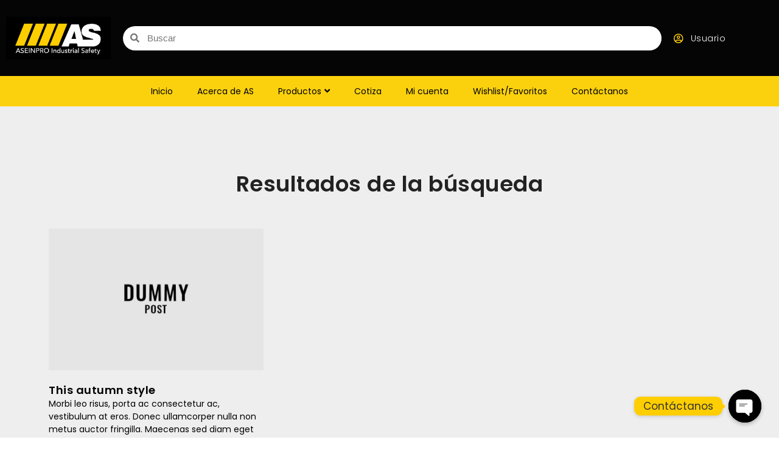

--- FILE ---
content_type: text/html; charset=UTF-8
request_url: http://as.com.gt/category/designer-tips/
body_size: 103156
content:
<!DOCTYPE html>
<html lang="es">
<head>
	<meta charset="UTF-8">
	<meta name="viewport" content="width=device-width, initial-scale=1.0, viewport-fit=cover" />						<script>document.documentElement.className = document.documentElement.className + ' yes-js js_active js'</script>
				<meta itemprop="name" content="This autumn style"/><meta itemprop="description" content=""/><meta itemprop="image" content="http://as.com.gt/wp-content/uploads/2015/08/dummy-post.jpg"/><meta name="twitter:card" content="summary_large_image"/><meta name="twitter:site" content="@AS-ASEINPRO"/><meta name="twitter:title" content="This autumn style"/><meta name="twitter:description" content=""/><meta name="twitter:creator" content="@AS-ASEINPRO"/><meta name="twitter:image:src" content="http://as.com.gt/wp-content/uploads/2015/08/dummy-post.jpg"/><meta property="og:title" content="This autumn style" /><meta property="og:url" content="http://as.com.gt/2015/09/23/this-autumn-style/" /><meta property="og:image" content="http://as.com.gt/wp-content/uploads/2015/08/dummy-post.jpg" /><meta property="og:image:url" content="http://as.com.gt/wp-content/uploads/2015/08/dummy-post.jpg" />
<meta property="og:description" content="" /><meta property="og:site_name" content="AS - ASEINPRO" /><meta property="og:type" content="article" />
<title>Designer tips &#8211; AS &#8211; ASEINPRO</title>
<meta name='robots' content='max-image-preview:large' />
<link rel='dns-prefetch' href='//www.google.com' />
<link rel='dns-prefetch' href='//fonts.googleapis.com' />
<link rel="alternate" type="application/rss+xml" title="AS - ASEINPRO &raquo; Feed" href="http://as.com.gt/feed/" />
<link rel="alternate" type="application/rss+xml" title="AS - ASEINPRO &raquo; Feed de los comentarios" href="http://as.com.gt/comments/feed/" />
<link rel="alternate" type="application/rss+xml" title="AS - ASEINPRO &raquo; Categoría Designer tips del feed" href="http://as.com.gt/category/designer-tips/feed/" />
<style id='wp-img-auto-sizes-contain-inline-css' type='text/css'>
img:is([sizes=auto i],[sizes^="auto," i]){contain-intrinsic-size:3000px 1500px}
/*# sourceURL=wp-img-auto-sizes-contain-inline-css */
</style>
<link rel='stylesheet' id='sbi_styles-css' href='http://as.com.gt/wp-content/plugins/instagram-feed/css/sbi-styles.min.css?ver=6.1.4' type='text/css' media='all' />
<style id='wp-emoji-styles-inline-css' type='text/css'>

	img.wp-smiley, img.emoji {
		display: inline !important;
		border: none !important;
		box-shadow: none !important;
		height: 1em !important;
		width: 1em !important;
		margin: 0 0.07em !important;
		vertical-align: -0.1em !important;
		background: none !important;
		padding: 0 !important;
	}
/*# sourceURL=wp-emoji-styles-inline-css */
</style>
<link rel='stylesheet' id='wp-block-library-css' href='http://as.com.gt/wp-includes/css/dist/block-library/style.min.css?ver=6.9' type='text/css' media='all' />

<style id='classic-theme-styles-inline-css' type='text/css'>
/*! This file is auto-generated */
.wp-block-button__link{color:#fff;background-color:#32373c;border-radius:9999px;box-shadow:none;text-decoration:none;padding:calc(.667em + 2px) calc(1.333em + 2px);font-size:1.125em}.wp-block-file__button{background:#32373c;color:#fff;text-decoration:none}
/*# sourceURL=/wp-includes/css/classic-themes.min.css */
</style>
<link rel='stylesheet' id='custom-google-fonts-css' href='//fonts.googleapis.com/css?family=Poppins&#038;ver=6.9' type='text/css' media='all' />
<link rel='stylesheet' id='chaty-front-css-css' href='http://as.com.gt/wp-content/plugins/chaty/css/chaty-front.min.css?ver=3.1.11703985959' type='text/css' media='all' />
<link rel='stylesheet' id='contact-form-7-css' href='http://as.com.gt/wp-content/plugins/contact-form-7/includes/css/styles.css?ver=5.7.6' type='text/css' media='all' />
<link rel='stylesheet' id='rs-plugin-settings-css' href='http://as.com.gt/wp-content/plugins/revslider/public/assets/css/rs6.css?ver=6.4.3' type='text/css' media='all' />
<style id='rs-plugin-settings-inline-css' type='text/css'>
#rs-demo-id {}
/*# sourceURL=rs-plugin-settings-inline-css */
</style>
<link rel='stylesheet' id='afrfq-front-css' href='http://as.com.gt/wp-content/plugins/woocommerce-request-a-quote/assets/css/afrfq_front.css?ver=1.1' type='text/css' media='all' />
<link rel='stylesheet' id='jquery-model-css' href='http://as.com.gt/wp-content/plugins/woocommerce-request-a-quote/assets/css/jquery.modal.min.css?ver=1.0' type='text/css' media='all' />
<link rel='stylesheet' id='dashicons-css' href='http://as.com.gt/wp-includes/css/dashicons.min.css?ver=6.9' type='text/css' media='all' />
<style id='dashicons-inline-css' type='text/css'>
[data-font="Dashicons"]:before {font-family: 'Dashicons' !important;content: attr(data-icon) !important;speak: none !important;font-weight: normal !important;font-variant: normal !important;text-transform: none !important;line-height: 1 !important;font-style: normal !important;-webkit-font-smoothing: antialiased !important;-moz-osx-font-smoothing: grayscale !important;}
/*# sourceURL=dashicons-inline-css */
</style>
<style id='woocommerce-inline-inline-css' type='text/css'>
.woocommerce form .form-row .required { visibility: visible; }
/*# sourceURL=woocommerce-inline-inline-css */
</style>
<link rel='stylesheet' id='jquery-colorbox-css' href='http://as.com.gt/wp-content/plugins/yith-woocommerce-compare/assets/css/colorbox.css?ver=1.4.21' type='text/css' media='all' />
<link rel='stylesheet' id='yith-woocompare-widget-css' href='http://as.com.gt/wp-content/plugins/yith-woocommerce-compare/assets/css/widget.css?ver=2.26.0' type='text/css' media='all' />
<link rel='stylesheet' id='jas-font-google-css' href='https://fonts.googleapis.com/css?family=Poppins%3A300%2C400%2C500%2C600%2C700%7CLibre+Baskerville%3A400italic&#038;subset=latin%2Clatin-ext&#038;ver=6.9' type='text/css' media='all' />
<link rel='stylesheet' id='fontawesome-css' href='http://as.com.gt/wp-content/themes/claue/assets/vendors/font-awesome/css/font-awesome.min.css?ver=6.9' type='text/css' media='all' />
<link rel='stylesheet' id='font-stroke-css' href='http://as.com.gt/wp-content/themes/claue/assets/vendors/font-stroke/css/font-stroke.min.css?ver=6.9' type='text/css' media='all' />
<link rel='stylesheet' id='slick-css' href='http://as.com.gt/wp-content/themes/claue/assets/vendors/slick/slick.css?ver=6.9' type='text/css' media='all' />
<link rel='stylesheet' id='jas-claue-animated-css' href='http://as.com.gt/wp-content/themes/claue/assets/css/animate.css?ver=6.9' type='text/css' media='all' />
<link rel='stylesheet' id='jas-claue-style-css' href='http://as.com.gt/wp-content/themes/claue/style.css?ver=6.9' type='text/css' media='all' />
<style id='jas-claue-style-inline-css' type='text/css'>
@media only screen and (min-width: 75em) {.jas-container, .boxed .header__top, .boxed .jas-wc-single .bgbl, .boxed #jas-footer, .dokan-dashboard .dokan-dashboard-wrap, .dokan-store .dokan-dashboard-wrap {width: 1170px !important;}}.jas-branding {max-width: 200px;margin: auto;}body, .jas-menu > li > a, .f__pop, .jas-menu ul li a {font-family: "Poppins";font-weight: 400;font-size:14px;color:#878787}h1, h2, h3, h4, h5, h6, .f__pop {font-family: "Poppins";font-weight:600}h1, h2, h3, h4, h5, h6 {color:#222}h1 { font-size:48px; }h2 { font-size:36px; }h3 { font-size:24px; }h4 { font-size:21px; }h5 { font-size:18px; }h6 { font-size:16px; }a:hover, a:active,.cp, .chp:hover,.inside-thumb a:hover,.jas-blog-slider .post-thumbnail > div a:hover,.shop-top-sidebar .product-categories li.current-cat > a,.quantity .qty a:hover,.cart .yith-wcwl-add-to-wishlist a:hover,.woocommerce-MyAccount-navigation ul li:hover a,.woocommerce-MyAccount-navigation ul li.is-active a {color: #ffd000;}input[type="submit"]:hover,button:hover,a.button:hover,.jas-ajax-load a:hover,.widget .tagcloud a:hover,.jas-ajax-load a:hover,.cart .yith-wcwl-add-to-wishlist:hover,.p-video a:hover,button.button:hover {border-color: #ffd000;}input[type="submit"]:hover,button:hover,a.button:hover,button.button:hover,.jas-ajax-load a:hover,.bgp, .bghp:hover,.signup-newsletter-form input.submit-btn:hover,.widget .tagcloud a:hover,.widget_price_filter .ui-slider-range,.widget_price_filter .ui-state-default,.jas-mini-cart .checkout,.jas-ajax-load a:hover,.metaslider .flexslider .flex-prev, .metaslider .flexslider .flex-next,button.single_add_to_cart_button,.jas_wcpb_add_to_cart.single_add_to_cart_button,.jas-service[class*="icon-"] .icon:before,.cart__popup-action .checkout-button,div.wpforms-container-full .wpforms-form button[type="submit"],div.wpforms-container-full .wpforms-form button[type="submit"]:hover {background-color: #ffd000;}a,h1, h2, h3, h4, h5, h6,input[type="submit"],button,a.button,.jas-ajax-load a,.cd,.wp-caption-text,#jas-header .jas-social a,#jas-backtop:hover span i,.page-numbers li,.page-numbers li a,.jas-portfolio-single .portfolio-meta span,.sidebar .widget ul li:before,.widget ul.product_list_widget li a span.product-title,.widget .tagcloud a,.filter-trigger:hover,.filter-trigger:focus,.jas-mini-cart .mini_cart_item a:nth-child(2),.btn-atc .yith-wcwl-add-to-wishlist .ajax-loading,.product-category h3,.quantity input.input-text[type="number"],.cart .yith-wcwl-add-to-wishlist a,.wc-tabs li.active a,.wc-tabs li a:hover,.shop_table th,.order-total,.order-total td,.woocommerce-MyAccount-navigation ul li a,.jas-filter a.selected,.jas-filter a:hover,.jas-row .vc_tta-color-grey.vc_tta-style-classic .vc_tta-tab > a:focus, .jas-row .vc_tta-color-grey.vc_tta-style-classic .vc_tta-tab > a:hover,.jas-row .vc_tta-color-grey.vc_tta-style-classic .vc_tta-tab.vc_active > a,.metaslider .flexslider .caption-wrap h2,.metaslider .flexslider .caption-wrap h3,.metaslider .flexslider .caption-wrap h4,.jas-menu ul li:hover > a,#jas-mobile-menu ul li a,.holder {color: #222;}input:not([type="submit"]):not([type="checkbox"]):focus,textarea:focus,.error-404.not-found a,.more-link,.widget .tagcloud a,.widget .woocommerce-product-search,.widget .search-form,.woocommerce .widget_layered_nav ul.yith-wcan-label li a:hover,.woocommerce-page .widget_layered_nav ul.yith-wcan-label li a:hover,.woocommerce .widget_layered_nav ul.yith-wcan-label li.chosen a,.woocommerce-page .widget_layered_nav ul.yith-wcan-label li.chosen a,.jas-ajax-load a,form .quantity,.quantity input.input-text[type="number"]:focus,.cart .yith-wcwl-add-to-wishlist,.wc-tabs li.active a,.p-video a,.jas-filter a.selected,.jas-row .vc_tta-color-grey.vc_tta-style-classic .vc_tta-tab > a:focus, .jas-row .vc_tta-color-grey.vc_tta-style-classic .vc_tta-tab > a:hover,.jas-row .vc_tta-color-grey.vc_tta-style-classic .vc_tta-tab.vc_active > a {border-color: #222;}mark,.signup-newsletter-form input.submit-btn,.error-404.not-found a:hover,.more-link:hover,.widget h4.widget-title:after,.widget .woocommerce-product-search input[type="submit"],.widget .search-form .search-submit,.woocommerce .widget_layered_nav ul.yith-wcan-label li a:hover,.woocommerce-page .widget_layered_nav ul.yith-wcan-label li a:hover,.woocommerce .widget_layered_nav ul.yith-wcan-label li.chosen a,.woocommerce-page .widget_layered_nav ul.yith-wcan-label li.chosen a,.jas-mini-cart .button,.btn-quickview:hover,.tab-heading:after,.product-extra-title h2:before,.product-extra-title h2:after,.section-title:before,.section-title:after {background-color: #222;}body { background-color: #fff}body { color: #878787}h1, h2, h3, h4, h5, h6 { color: #222}.jas-socials a,.header-text,.header__top .jas-action a {color: #878787;}.jas-menu > li > a,#jas-mobile-menu ul > li:hover > a, #jas-mobile-menu ul > li.current-menu-item > a, #jas-mobile-menu ul > li.current-menu-parent > a, #jas-mobile-menu ul > li.current-menu-ancestor > a,#jas-mobile-menu ul > li:hover > .holder, #jas-mobile-menu ul > li.current-menu-item > .holder,#jas-mobile-menu ul > li.current-menu-parent  > .holder,#jas-mobile-menu ul > li.current-menu-ancestor > .holder,.jas-menu li.current-product_cat-ancestor > a,.jas-action a {color: #222;}.jas-menu li > a:hover,.jas-menu li.current-menu-ancestor > a,.jas-menu li.current-menu-item > a,.jas-account-menu a:hover,.jas-action a:hover {color: #ffd000;}.jas-menu ul a, .jas-account-menu ul a, .jas-menu ul li a {color: #666666;}.jas-menu ul li a:hover {color: #222;}.jas-account-menu ul, .jas-menu > li > ul {background: #ffffff;}.home .header__transparent .jas-menu > li > a {color: #222;}.home .header__transparent .jas-menu li > a:hover {color: #ffd000;}.header-sticky .header__mid {background: #fff;}.header-sticky .jas-menu > li > a,.header-sticky .jas-action a  {color: #222;}.header-sticky .jas-menu li a:hover, .header-sticky .jas-menu li.current-menu-ancestor > a, .header-sticky .jas-menu li.current-menu-item > a,.header-sticky .jas-action a:hover {color: #56cfe1;}.header-sticky .jas-account-menu ul, .header-sticky .jas-menu > li > ul {background: rgba(255, 255, 255, 0.95);}.header-sticky .jas-menu ul li a {color: #222;}.header-sticky .jas-menu ul li a:hover,.header-sticky .jas-menu ul li.current-menu-item a,.header-sticky .jas-menu ul li.current-menu-ancestor > a {color: #56cfe1;}#jas-footer {background: #f6f6f8;}#jas-footer {color: #878787;}.footer__top a, .footer__bot a {color: #878787;}.footer__top .widget-title {color: #222;}.footer__top a:hover, .footer__bot a:hover {color: #ffbb00;}.badge span {background:#fe9931;}.badge span {color:#fff;}.badge .new {background:#ffd400;}.product-image .product-attr {background:transparent;}
/*# sourceURL=jas-claue-style-inline-css */
</style>
<link rel='stylesheet' id='fw-ext-breadcrumbs-add-css-css' href='http://as.com.gt/wp-content/plugins/unyson/framework/extensions/breadcrumbs/static/css/style.css?ver=6.9' type='text/css' media='all' />
<link rel='stylesheet' id='font-awesome-css' href='http://as.com.gt/wp-content/plugins/elementor/assets/lib/font-awesome/css/font-awesome.min.css?ver=4.7.0' type='text/css' media='all' />
<style id='font-awesome-inline-css' type='text/css'>
[data-font="FontAwesome"]:before {font-family: 'FontAwesome' !important;content: attr(data-icon) !important;speak: none !important;font-weight: normal !important;font-variant: normal !important;text-transform: none !important;line-height: 1 !important;font-style: normal !important;-webkit-font-smoothing: antialiased !important;-moz-osx-font-smoothing: grayscale !important;}
/*# sourceURL=font-awesome-inline-css */
</style>
<link rel='stylesheet' id='elementor-frontend-css' href='http://as.com.gt/wp-content/plugins/elementor/assets/css/frontend-lite.min.css?ver=3.13.2' type='text/css' media='all' />
<link rel='stylesheet' id='eael-general-css' href='http://as.com.gt/wp-content/plugins/essential-addons-for-elementor-lite/assets/front-end/css/view/general.min.css?ver=5.7.2' type='text/css' media='all' />
<link rel='stylesheet' id='eael-10339-css' href='http://as.com.gt/wp-content/uploads/essential-addons-elementor/eael-10339.css?ver=1443005769' type='text/css' media='all' />
<link rel='stylesheet' id='elementor-icons-css' href='http://as.com.gt/wp-content/plugins/elementor/assets/lib/eicons/css/elementor-icons.min.css?ver=5.20.0' type='text/css' media='all' />
<style id='elementor-icons-inline-css' type='text/css'>

		.elementor-add-new-section .elementor-add-templately-promo-button{
            background-color: #5d4fff;
            background-image: url(http://as.com.gt/wp-content/plugins/essential-addons-for-elementor-lite/assets/admin/images/templately/logo-icon.svg);
            background-repeat: no-repeat;
            background-position: center center;
            position: relative;
        }
        
		.elementor-add-new-section .elementor-add-templately-promo-button > i{
            height: 12px;
        }
        
        body .elementor-add-new-section .elementor-add-section-area-button {
            margin-left: 0;
        }

		.elementor-add-new-section .elementor-add-templately-promo-button{
            background-color: #5d4fff;
            background-image: url(http://as.com.gt/wp-content/plugins/essential-addons-for-elementor-lite/assets/admin/images/templately/logo-icon.svg);
            background-repeat: no-repeat;
            background-position: center center;
            position: relative;
        }
        
		.elementor-add-new-section .elementor-add-templately-promo-button > i{
            height: 12px;
        }
        
        body .elementor-add-new-section .elementor-add-section-area-button {
            margin-left: 0;
        }
/*# sourceURL=elementor-icons-inline-css */
</style>
<link rel='stylesheet' id='swiper-css' href='http://as.com.gt/wp-content/plugins/elementor/assets/lib/swiper/css/swiper.min.css?ver=5.3.6' type='text/css' media='all' />
<link rel='stylesheet' id='elementor-post-9962-css' href='http://as.com.gt/wp-content/uploads/elementor/css/post-9962.css?ver=1709911891' type='text/css' media='all' />
<link rel='stylesheet' id='elementor-pro-css' href='http://as.com.gt/wp-content/plugins/elementor-pro/assets/css/frontend-lite.min.css?ver=3.13.1' type='text/css' media='all' />
<link rel='stylesheet' id='elementor-post-10339-css' href='http://as.com.gt/wp-content/uploads/elementor/css/post-10339.css?ver=1709912169' type='text/css' media='all' />
<link rel='stylesheet' id='elementor-post-10342-css' href='http://as.com.gt/wp-content/uploads/elementor/css/post-10342.css?ver=1723527797' type='text/css' media='all' />
<link rel='stylesheet' id='elementor-post-10345-css' href='http://as.com.gt/wp-content/uploads/elementor/css/post-10345.css?ver=1709918402' type='text/css' media='all' />
<link rel='stylesheet' id='mm_icomoon-css' href='http://as.com.gt/wp-content/plugins/mega_main_menu/framework/src/css/icomoon.css?ver=2.2.1' type='text/css' media='all' />
<link rel='stylesheet' id='mmm_mega_main_menu-css' href='http://as.com.gt/wp-content/plugins/mega_main_menu/src/css/cache.skin.css?ver=1694969664' type='text/css' media='all' />
<link rel='stylesheet' id='elementor-icons-shared-0-css' href='http://as.com.gt/wp-content/plugins/elementor/assets/lib/font-awesome/css/fontawesome.min.css?ver=5.15.3' type='text/css' media='all' />
<link rel='stylesheet' id='elementor-icons-fa-regular-css' href='http://as.com.gt/wp-content/plugins/elementor/assets/lib/font-awesome/css/regular.min.css?ver=5.15.3' type='text/css' media='all' />
<link rel='stylesheet' id='elementor-icons-fa-solid-css' href='http://as.com.gt/wp-content/plugins/elementor/assets/lib/font-awesome/css/solid.min.css?ver=5.15.3' type='text/css' media='all' />
<script type="text/template" id="tmpl-variation-template">
	<div class="woocommerce-variation-description">{{{ data.variation.variation_description }}}</div>
	<div class="woocommerce-variation-price">{{{ data.variation.price_html }}}</div>
	<div class="woocommerce-variation-availability">{{{ data.variation.availability_html }}}</div>
</script>
<script type="text/template" id="tmpl-unavailable-variation-template">
	<p>Sorry, this product is unavailable. Please choose a different combination.</p>
</script>
<script type="text/javascript" src="http://as.com.gt/wp-includes/js/jquery/jquery.min.js?ver=3.7.1" id="jquery-core-js"></script>
<script type="text/javascript" src="http://as.com.gt/wp-includes/js/jquery/jquery-migrate.min.js?ver=3.4.1" id="jquery-migrate-js"></script>
<script type="text/javascript" src="http://as.com.gt/wp-content/plugins/revslider/public/assets/js/rbtools.min.js?ver=6.4.3" id="tp-tools-js"></script>
<script type="text/javascript" src="http://as.com.gt/wp-content/plugins/revslider/public/assets/js/rs6.min.js?ver=6.4.3" id="revmin-js"></script>
<script type="text/javascript" src="http://as.com.gt/wp-content/plugins/woocommerce/assets/js/jquery-blockui/jquery.blockUI.min.js?ver=2.7.0-wc.5.8.1" id="jquery-blockui-js"></script>
<script type="text/javascript" id="wc-add-to-cart-js-extra">
/* <![CDATA[ */
var wc_add_to_cart_params = {"ajax_url":"/wp-admin/admin-ajax.php","wc_ajax_url":"/?wc-ajax=%%endpoint%%","i18n_view_cart":"View cart","cart_url":"http://as.com.gt/cart-2/","is_cart":"","cart_redirect_after_add":"no"};
//# sourceURL=wc-add-to-cart-js-extra
/* ]]> */
</script>
<script type="text/javascript" src="http://as.com.gt/wp-content/plugins/woocommerce/assets/js/frontend/add-to-cart.min.js?ver=5.8.1" id="wc-add-to-cart-js"></script>
<script type="text/javascript" src="http://as.com.gt/wp-content/plugins/js_composer/assets/js/vendors/woocommerce-add-to-cart.js?ver=6.6.0" id="vc_woocommerce-add-to-cart-js-js"></script>
<link rel="https://api.w.org/" href="http://as.com.gt/wp-json/" /><link rel="alternate" title="JSON" type="application/json" href="http://as.com.gt/wp-json/wp/v2/categories/18" /><link rel="EditURI" type="application/rsd+xml" title="RSD" href="http://as.com.gt/xmlrpc.php?rsd" />
<meta name="generator" content="WordPress 6.9" />
<meta name="generator" content="WooCommerce 5.8.1" />
	<noscript><style>.woocommerce-product-gallery{ opacity: 1 !important; }</style></noscript>
	<meta name="generator" content="Elementor 3.13.2; features: e_dom_optimization, e_optimized_assets_loading, e_optimized_css_loading, a11y_improvements, additional_custom_breakpoints; settings: css_print_method-external, google_font-enabled, font_display-auto">
<style type="text/css">.recentcomments a{display:inline !important;padding:0 !important;margin:0 !important;}</style><meta name="generator" content="Powered by WPBakery Page Builder - drag and drop page builder for WordPress."/>
<meta name="generator" content="Powered by Slider Revolution 6.4.3 - responsive, Mobile-Friendly Slider Plugin for WordPress with comfortable drag and drop interface." />
<link rel="icon" href="http://as.com.gt/wp-content/uploads/2021/10/cropped-icono-32x32.jpg" sizes="32x32" />
<link rel="icon" href="http://as.com.gt/wp-content/uploads/2021/10/cropped-icono-192x192.jpg" sizes="192x192" />
<link rel="apple-touch-icon" href="http://as.com.gt/wp-content/uploads/2021/10/cropped-icono-180x180.jpg" />
<meta name="msapplication-TileImage" content="http://as.com.gt/wp-content/uploads/2021/10/cropped-icono-270x270.jpg" />
<script type="text/javascript">function setREVStartSize(e){
			//window.requestAnimationFrame(function() {				 
				window.RSIW = window.RSIW===undefined ? window.innerWidth : window.RSIW;	
				window.RSIH = window.RSIH===undefined ? window.innerHeight : window.RSIH;	
				try {								
					var pw = document.getElementById(e.c).parentNode.offsetWidth,
						newh;
					pw = pw===0 || isNaN(pw) ? window.RSIW : pw;
					e.tabw = e.tabw===undefined ? 0 : parseInt(e.tabw);
					e.thumbw = e.thumbw===undefined ? 0 : parseInt(e.thumbw);
					e.tabh = e.tabh===undefined ? 0 : parseInt(e.tabh);
					e.thumbh = e.thumbh===undefined ? 0 : parseInt(e.thumbh);
					e.tabhide = e.tabhide===undefined ? 0 : parseInt(e.tabhide);
					e.thumbhide = e.thumbhide===undefined ? 0 : parseInt(e.thumbhide);
					e.mh = e.mh===undefined || e.mh=="" || e.mh==="auto" ? 0 : parseInt(e.mh,0);		
					if(e.layout==="fullscreen" || e.l==="fullscreen") 						
						newh = Math.max(e.mh,window.RSIH);					
					else{					
						e.gw = Array.isArray(e.gw) ? e.gw : [e.gw];
						for (var i in e.rl) if (e.gw[i]===undefined || e.gw[i]===0) e.gw[i] = e.gw[i-1];					
						e.gh = e.el===undefined || e.el==="" || (Array.isArray(e.el) && e.el.length==0)? e.gh : e.el;
						e.gh = Array.isArray(e.gh) ? e.gh : [e.gh];
						for (var i in e.rl) if (e.gh[i]===undefined || e.gh[i]===0) e.gh[i] = e.gh[i-1];
											
						var nl = new Array(e.rl.length),
							ix = 0,						
							sl;					
						e.tabw = e.tabhide>=pw ? 0 : e.tabw;
						e.thumbw = e.thumbhide>=pw ? 0 : e.thumbw;
						e.tabh = e.tabhide>=pw ? 0 : e.tabh;
						e.thumbh = e.thumbhide>=pw ? 0 : e.thumbh;					
						for (var i in e.rl) nl[i] = e.rl[i]<window.RSIW ? 0 : e.rl[i];
						sl = nl[0];									
						for (var i in nl) if (sl>nl[i] && nl[i]>0) { sl = nl[i]; ix=i;}															
						var m = pw>(e.gw[ix]+e.tabw+e.thumbw) ? 1 : (pw-(e.tabw+e.thumbw)) / (e.gw[ix]);					
						newh =  (e.gh[ix] * m) + (e.tabh + e.thumbh);
					}				
					if(window.rs_init_css===undefined) window.rs_init_css = document.head.appendChild(document.createElement("style"));					
					document.getElementById(e.c).height = newh+"px";
					window.rs_init_css.innerHTML += "#"+e.c+"_wrapper { height: "+newh+"px }";				
				} catch(e){
					console.log("Failure at Presize of Slider:" + e)
				}					   
			//});
		  };</script>
<noscript><style> .wpb_animate_when_almost_visible { opacity: 1; }</style></noscript></head>
<body class="archive category category-designer-tips category-18 wp-theme-claue theme-claue woocommerce-no-js jan-atc-behavior-slide wpb-js-composer js-comp-ver-6.6.0 vc_responsive elementor-default elementor-template-full-width elementor-kit-9962 elementor-page-10345 mmm mega_main_menu-2-2-1">
		<div data-elementor-type="header" data-elementor-id="10339" class="elementor elementor-10339 elementor-location-header">
								<section class="elementor-section elementor-top-section elementor-element elementor-element-fedb058 elementor-section-full_width elementor-section-height-min-height elementor-section-height-default elementor-section-items-middle" data-id="fedb058" data-element_type="section" data-settings="{&quot;background_background&quot;:&quot;classic&quot;}">
						<div class="elementor-container elementor-column-gap-default">
					<div class="elementor-column elementor-col-33 elementor-top-column elementor-element elementor-element-a1500c9" data-id="a1500c9" data-element_type="column">
			<div class="elementor-widget-wrap elementor-element-populated">
								<section class="elementor-section elementor-inner-section elementor-element elementor-element-10a5fc9 elementor-hidden-desktop elementor-section-boxed elementor-section-height-default elementor-section-height-default" data-id="10a5fc9" data-element_type="section">
						<div class="elementor-container elementor-column-gap-default">
					<div class="elementor-column elementor-col-50 elementor-inner-column elementor-element elementor-element-3e21391" data-id="3e21391" data-element_type="column">
			<div class="elementor-widget-wrap elementor-element-populated">
								<div class="elementor-element elementor-element-9ca5cd6 elementor-widget elementor-widget-image" data-id="9ca5cd6" data-element_type="widget" data-widget_type="image.default">
				<div class="elementor-widget-container">
			<style>/*! elementor - v3.13.2 - 11-05-2023 */
.elementor-widget-image{text-align:center}.elementor-widget-image a{display:inline-block}.elementor-widget-image a img[src$=".svg"]{width:48px}.elementor-widget-image img{vertical-align:middle;display:inline-block}</style>													<a href="http://as.com.gt">
							<img width="1024" height="427" src="http://as.com.gt/wp-content/uploads/2021/10/logo2-01-1024x427.png" class="attachment-large size-large wp-image-11696" alt="" srcset="http://as.com.gt/wp-content/uploads/2021/10/logo2-01-1024x427.png 1024w, http://as.com.gt/wp-content/uploads/2021/10/logo2-01-300x125.png 300w, http://as.com.gt/wp-content/uploads/2021/10/logo2-01-768x320.png 768w, http://as.com.gt/wp-content/uploads/2021/10/logo2-01-1536x640.png 1536w, http://as.com.gt/wp-content/uploads/2021/10/logo2-01-2048x853.png 2048w, http://as.com.gt/wp-content/uploads/2021/10/logo2-01-600x250.png 600w" sizes="(max-width: 1024px) 100vw, 1024px" />								</a>
															</div>
				</div>
					</div>
		</div>
				<div class="elementor-column elementor-col-50 elementor-inner-column elementor-element elementor-element-0ee7955" data-id="0ee7955" data-element_type="column">
			<div class="elementor-widget-wrap elementor-element-populated">
								<div class="elementor-element elementor-element-7972cbd elementor-mobile-align-right elementor-hidden-desktop elementor-align-center elementor-widget elementor-widget-lottie" data-id="7972cbd" data-element_type="widget" data-settings="{&quot;source_json&quot;:{&quot;url&quot;:&quot;http:\/\/as.com.gt\/wp-content\/uploads\/2021\/10\/222222lf30_editor_fbw1teme.json&quot;,&quot;id&quot;:10169,&quot;size&quot;:&quot;&quot;,&quot;alt&quot;:&quot;&quot;,&quot;source&quot;:&quot;library&quot;},&quot;lazyload&quot;:&quot;yes&quot;,&quot;link_to&quot;:&quot;custom&quot;,&quot;source&quot;:&quot;media_file&quot;,&quot;caption_source&quot;:&quot;none&quot;,&quot;custom_link&quot;:{&quot;url&quot;:&quot;#elementor-action%3Aaction%3Dpopup%3Aopen%26settings%3DeyJpZCI6IjEwMjgwIiwidG9nZ2xlIjpmYWxzZX0%3D&quot;,&quot;is_external&quot;:&quot;&quot;,&quot;nofollow&quot;:&quot;&quot;,&quot;custom_attributes&quot;:&quot;&quot;},&quot;trigger&quot;:&quot;arriving_to_viewport&quot;,&quot;viewport&quot;:{&quot;unit&quot;:&quot;%&quot;,&quot;size&quot;:&quot;&quot;,&quot;sizes&quot;:{&quot;start&quot;:0,&quot;end&quot;:100}},&quot;play_speed&quot;:{&quot;unit&quot;:&quot;px&quot;,&quot;size&quot;:1,&quot;sizes&quot;:[]},&quot;start_point&quot;:{&quot;unit&quot;:&quot;%&quot;,&quot;size&quot;:&quot;0&quot;,&quot;sizes&quot;:[]},&quot;end_point&quot;:{&quot;unit&quot;:&quot;%&quot;,&quot;size&quot;:&quot;100&quot;,&quot;sizes&quot;:[]},&quot;renderer&quot;:&quot;svg&quot;}" data-widget_type="lottie.default">
				<div class="elementor-widget-container">
			<style>/*! elementor-pro - v3.13.1 - 11-05-2023 */
.e-lottie__container{display:inline-block;max-width:var(--lottie-container-max-width);width:var(--lottie-container-width);opacity:var(--lottie-container-opacity)}.e-lottie__container:hover{opacity:var(--lottie-container-opacity-hover);transition-duration:var(--lottie-container-transition-duration-hover)}.e-lottie__container svg,.e-lottie__container svg *{transition:none!important}.e-lottie__caption{color:var(--caption-color);margin-top:var(--caption-margin-top);text-align:var(--caption-text-align)}</style><a class="e-lottie__container__link" href="#elementor-action%3Aaction%3Dpopup%3Aopen%26settings%3DeyJpZCI6IjEwMjgwIiwidG9nZ2xlIjpmYWxzZX0%3D"><div class="e-lottie__container"><div class="e-lottie__animation"></div></div></a>		</div>
				</div>
					</div>
		</div>
							</div>
		</section>
				<div class="elementor-element elementor-element-69efc03 elementor-hidden-tablet elementor-hidden-mobile elementor-widget elementor-widget-image" data-id="69efc03" data-element_type="widget" data-widget_type="image.default">
				<div class="elementor-widget-container">
																<a href="http://as.com.gt">
							<img width="1024" height="427" src="http://as.com.gt/wp-content/uploads/2021/10/logo2-01-1024x427.png" class="attachment-large size-large wp-image-11696" alt="" srcset="http://as.com.gt/wp-content/uploads/2021/10/logo2-01-1024x427.png 1024w, http://as.com.gt/wp-content/uploads/2021/10/logo2-01-300x125.png 300w, http://as.com.gt/wp-content/uploads/2021/10/logo2-01-768x320.png 768w, http://as.com.gt/wp-content/uploads/2021/10/logo2-01-1536x640.png 1536w, http://as.com.gt/wp-content/uploads/2021/10/logo2-01-2048x853.png 2048w, http://as.com.gt/wp-content/uploads/2021/10/logo2-01-600x250.png 600w" sizes="(max-width: 1024px) 100vw, 1024px" />								</a>
															</div>
				</div>
					</div>
		</div>
				<div class="elementor-column elementor-col-33 elementor-top-column elementor-element elementor-element-d6cb2b8" data-id="d6cb2b8" data-element_type="column">
			<div class="elementor-widget-wrap elementor-element-populated">
								<div class="elementor-element elementor-element-5032d9d elementor-search-form--skin-minimal elementor-widget elementor-widget-search-form" data-id="5032d9d" data-element_type="widget" data-settings="{&quot;skin&quot;:&quot;minimal&quot;}" data-widget_type="search-form.default">
				<div class="elementor-widget-container">
			<link rel="stylesheet" href="https://as.com.gt/wp-content/plugins/elementor-pro/assets/css/widget-theme-elements.min.css">		<form class="elementor-search-form" action="http://as.com.gt" method="get" role="search">
									<div class="elementor-search-form__container">
				<label class="elementor-screen-only" for="elementor-search-form-5032d9d">Buscar</label>

									<div class="elementor-search-form__icon">
						<i aria-hidden="true" class="fas fa-search"></i>						<span class="elementor-screen-only">Buscar</span>
					</div>
				
				<input id="elementor-search-form-5032d9d" placeholder="Buscar" class="elementor-search-form__input" type="search" name="s" value="">
				
				
							</div>
		</form>
				</div>
				</div>
					</div>
		</div>
				<div class="elementor-column elementor-col-33 elementor-top-column elementor-element elementor-element-310ae16" data-id="310ae16" data-element_type="column">
			<div class="elementor-widget-wrap elementor-element-populated">
								<div class="elementor-element elementor-element-988de1f elementor-position-left elementor-hidden-mobile elementor-vertical-align-middle elementor-view-default elementor-mobile-position-top elementor-widget elementor-widget-icon-box" data-id="988de1f" data-element_type="widget" data-widget_type="icon-box.default">
				<div class="elementor-widget-container">
			<link rel="stylesheet" href="https://as.com.gt/wp-content/plugins/elementor/assets/css/widget-icon-box.min.css">		<div class="elementor-icon-box-wrapper">
						<div class="elementor-icon-box-icon">
				<a class="elementor-icon elementor-animation-" href="http://as.com.gt/my-account-2/">
				<i aria-hidden="true" class="far fa-user-circle"></i>				</a>
			</div>
						<div class="elementor-icon-box-content">
				<h3 class="elementor-icon-box-title">
					<a href="http://as.com.gt/my-account-2/" >
						Usuario					</a>
				</h3>
							</div>
		</div>
				</div>
				</div>
					</div>
		</div>
							</div>
		</section>
				<section class="elementor-section elementor-top-section elementor-element elementor-element-2f1e093 elementor-section-full_width elementor-section-height-min-height elementor-hidden-tablet elementor-hidden-mobile elementor-section-height-default elementor-section-items-middle" data-id="2f1e093" data-element_type="section" data-settings="{&quot;background_background&quot;:&quot;classic&quot;}">
						<div class="elementor-container elementor-column-gap-default">
					<div class="elementor-column elementor-col-100 elementor-top-column elementor-element elementor-element-2d93053" data-id="2d93053" data-element_type="column">
			<div class="elementor-widget-wrap elementor-element-populated">
								<div class="elementor-element elementor-element-716e76e elementor-hidden-tablet elementor-hidden-mobile eael_simple_menu_hamburger_disable_selected_menu_no eael-simple-menu-hamburger-align-right eael-hamburger--tablet elementor-widget elementor-widget-eael-simple-menu" data-id="716e76e" data-element_type="widget" data-widget_type="eael-simple-menu.default">
				<div class="elementor-widget-container">
			<div data-hamburger-icon="&lt;i aria-hidden=&quot;true&quot; class=&quot;fas fa-bars&quot;&gt;&lt;/i&gt;" data-indicator-class="fas fa-angle-down" data-dropdown-indicator-class="fas fa-angle-down" class="eael-simple-menu-container eael-simple-menu-align-center eael-simple-menu-dropdown-align-left preset-1" data-hamburger-breakpoints="{&quot;mobile&quot;:&quot;M\u00f3vil vertical (&gt; 767px)&quot;,&quot;tablet&quot;:&quot;Tableta vertical (&gt; 1024px)&quot;,&quot;desktop&quot;:&quot;Escritorio (&gt; 2400px)&quot;,&quot;none&quot;:&quot;Ninguno&quot;}" data-hamburger-device="tablet"><ul id="menu-menu-principal" class="eael-simple-menu eael-simple-menu-dropdown-animate-to-top eael-simple-menu-indicator eael-simple-menu-horizontal"><li id="menu-item-10738" class="menu-item menu-item-type-post_type menu-item-object-page menu-item-home menu-item-10738"><a href="http://as.com.gt/" >Inicio</a></li>
<li id="menu-item-10406" class="menu-item menu-item-type-post_type menu-item-object-page menu-item-10406"><a href="http://as.com.gt/acerca-de-as/" >Acerca de AS</a></li>
<li id="menu-item-10583" class="menu-item menu-item-type-post_type menu-item-object-page menu-item-has-children menu-item-10583"><a href="http://as.com.gt/products/" >Productos</a>
<ul class="sub-menu">
	<li id="menu-item-11605" class="menu-item menu-item-type-custom menu-item-object-custom menu-item-11605"><a href="http://as.com.gt/vanvien/" >Calzado de Protección</a></li>
	<li id="menu-item-11606" class="menu-item menu-item-type-custom menu-item-object-custom menu-item-11606"><a href="http://as.com.gt/proteccion-para-manos/" >Protección para Manos</a></li>
	<li id="menu-item-11608" class="menu-item menu-item-type-custom menu-item-object-custom menu-item-11608"><a href="http://as.com.gt/proteccion-respiratoria-as-com-gt/" >Protección Respiratoria</a></li>
	<li id="menu-item-11616" class="menu-item menu-item-type-custom menu-item-object-custom menu-item-11616"><a href="http://as.com.gt/proteccion-contra-incendios-as-com-gt/" >Equipo Contra Incendios</a></li>
	<li id="menu-item-11613" class="menu-item menu-item-type-custom menu-item-object-custom menu-item-11613"><a href="http://as.com.gt/proteccion-auditiva-as-com-gt" >Protección Auditiva</a></li>
	<li id="menu-item-11614" class="menu-item menu-item-type-custom menu-item-object-custom menu-item-11614"><a href="http://as.com.gt/proteccion-para-cabeza-as-com-gt/" >Protección para la Cabeza</a></li>
	<li id="menu-item-11610" class="menu-item menu-item-type-custom menu-item-object-custom menu-item-11610"><a href="http://as.com.gt/proteccion-impermeables-as-com-gt/" >Productos Impermeables</a></li>
	<li id="menu-item-11607" class="menu-item menu-item-type-custom menu-item-object-custom menu-item-11607"><a href="http://as.com.gt/proteccion-visual-y-facial-as-com-gt" >Protección Visual y Facial</a></li>
	<li id="menu-item-11612" class="menu-item menu-item-type-custom menu-item-object-custom menu-item-11612"><a href="http://as.com.gt/proteccion-corporal-as-com-gt/" >Protección Corporal</a></li>
	<li id="menu-item-11609" class="menu-item menu-item-type-custom menu-item-object-custom menu-item-11609"><a href="http://as.com.gt/proteccion-anti-caidas-as-com-gt/" >Protección Anti Caídas</a></li>
	<li id="menu-item-11611" class="menu-item menu-item-type-custom menu-item-object-custom menu-item-11611"><a href="http://as.com.gt/equipo-primeros-auxilios-as-com-gt/" >Primeros Auxilios</a></li>
	<li id="menu-item-11615" class="menu-item menu-item-type-custom menu-item-object-custom menu-item-11615"><a href="http://as.com.gt/senalizacion-as-com-gt/" >Señalización</a></li>
</ul>
</li>
<li id="menu-item-10580" class="menu-item menu-item-type-post_type menu-item-object-page menu-item-10580"><a href="http://as.com.gt/request-a-quote/" >Cotiza</a></li>
<li id="menu-item-10844" class="menu-item menu-item-type-post_type menu-item-object-page menu-item-10844"><a href="http://as.com.gt/my-account-2/" >Mi cuenta</a></li>
<li id="menu-item-10893" class="menu-item menu-item-type-post_type menu-item-object-page menu-item-10893"><a href="http://as.com.gt/wishlist/" >Wishlist/Favoritos</a></li>
<li id="menu-item-10659" class="menu-item menu-item-type-post_type menu-item-object-page menu-item-10659"><a href="http://as.com.gt/contactenos/" >Contáctanos</a></li>
</ul></div>		</div>
				</div>
					</div>
		</div>
							</div>
		</section>
						</div>
				<div data-elementor-type="search-results" data-elementor-id="10345" class="elementor elementor-10345 elementor-location-archive">
								<section class="elementor-section elementor-top-section elementor-element elementor-element-41774801 elementor-section-boxed elementor-section-height-default elementor-section-height-default" data-id="41774801" data-element_type="section" data-settings="{&quot;background_background&quot;:&quot;classic&quot;}">
						<div class="elementor-container elementor-column-gap-default">
					<div class="elementor-column elementor-col-100 elementor-top-column elementor-element elementor-element-79728d7a" data-id="79728d7a" data-element_type="column">
			<div class="elementor-widget-wrap elementor-element-populated">
								<div class="elementor-element elementor-element-7185b24 elementor-widget elementor-widget-heading" data-id="7185b24" data-element_type="widget" data-widget_type="heading.default">
				<div class="elementor-widget-container">
			<style>/*! elementor - v3.13.2 - 11-05-2023 */
.elementor-heading-title{padding:0;margin:0;line-height:1}.elementor-widget-heading .elementor-heading-title[class*=elementor-size-]>a{color:inherit;font-size:inherit;line-height:inherit}.elementor-widget-heading .elementor-heading-title.elementor-size-small{font-size:15px}.elementor-widget-heading .elementor-heading-title.elementor-size-medium{font-size:19px}.elementor-widget-heading .elementor-heading-title.elementor-size-large{font-size:29px}.elementor-widget-heading .elementor-heading-title.elementor-size-xl{font-size:39px}.elementor-widget-heading .elementor-heading-title.elementor-size-xxl{font-size:59px}</style><h2 class="elementor-heading-title elementor-size-default">Resultados de la búsqueda</h2>		</div>
				</div>
				<div class="elementor-element elementor-element-33899f44 elementor-grid-3 elementor-grid-tablet-2 elementor-grid-mobile-1 elementor-posts--thumbnail-top elementor-widget elementor-widget-archive-posts" data-id="33899f44" data-element_type="widget" data-settings="{&quot;archive_classic_columns&quot;:&quot;3&quot;,&quot;archive_classic_columns_tablet&quot;:&quot;2&quot;,&quot;archive_classic_columns_mobile&quot;:&quot;1&quot;,&quot;archive_classic_row_gap&quot;:{&quot;unit&quot;:&quot;px&quot;,&quot;size&quot;:35,&quot;sizes&quot;:[]},&quot;archive_classic_row_gap_tablet&quot;:{&quot;unit&quot;:&quot;px&quot;,&quot;size&quot;:&quot;&quot;,&quot;sizes&quot;:[]},&quot;archive_classic_row_gap_mobile&quot;:{&quot;unit&quot;:&quot;px&quot;,&quot;size&quot;:&quot;&quot;,&quot;sizes&quot;:[]},&quot;pagination_type&quot;:&quot;numbers&quot;}" data-widget_type="archive-posts.archive_classic">
				<div class="elementor-widget-container">
			<link rel="stylesheet" href="https://as.com.gt/wp-content/plugins/elementor-pro/assets/css/widget-posts.min.css">		<div class="elementor-posts-container elementor-posts elementor-posts--skin-classic elementor-grid">
				<article class="elementor-post elementor-grid-item post-2164 post type-post status-publish format-standard has-post-thumbnail hentry category-designer-tips tag-autumn tag-designer tag-style">
				<a class="elementor-post__thumbnail__link" href="http://as.com.gt/2015/09/23/this-autumn-style/" >
			<div class="elementor-post__thumbnail"><img width="820" height="500" src="http://as.com.gt/wp-content/uploads/2015/08/dummy-post.jpg" class="attachment-full size-full wp-image-2696" alt="" /></div>
		</a>
				<div class="elementor-post__text">
				<h3 class="elementor-post__title">
			<a href="http://as.com.gt/2015/09/23/this-autumn-style/" >
				This autumn style			</a>
		</h3>
				<div class="elementor-post__excerpt">
			<p>Morbi leo risus, porta ac consectetur ac, vestibulum at eros. Donec ullamcorper nulla non metus auctor fringilla. Maecenas sed diam eget risus varius blandit sit amet non magna.</p>
		</div>
		
		<a class="elementor-post__read-more" href="http://as.com.gt/2015/09/23/this-autumn-style/" aria-label="Más información sobre This autumn style" >
			Read More »		</a>

				</div>
				</article>
				</div>
		
				</div>
				</div>
					</div>
		</div>
							</div>
		</section>
						</div>
				<div data-elementor-type="footer" data-elementor-id="10342" class="elementor elementor-10342 elementor-location-footer">
								<section class="elementor-section elementor-top-section elementor-element elementor-element-7abf42d elementor-section-boxed elementor-section-height-default elementor-section-height-default" data-id="7abf42d" data-element_type="section" data-settings="{&quot;background_background&quot;:&quot;classic&quot;}">
						<div class="elementor-container elementor-column-gap-default">
					<div class="elementor-column elementor-col-20 elementor-top-column elementor-element elementor-element-ccb3e55" data-id="ccb3e55" data-element_type="column">
			<div class="elementor-widget-wrap elementor-element-populated">
								<div class="elementor-element elementor-element-c26b16e elementor-widget elementor-widget-image" data-id="c26b16e" data-element_type="widget" data-widget_type="image.default">
				<div class="elementor-widget-container">
															<img width="1024" height="427" src="http://as.com.gt/wp-content/uploads/2021/10/logo2-01-1024x427.png" class="attachment-large size-large wp-image-11696" alt="" loading="lazy" srcset="http://as.com.gt/wp-content/uploads/2021/10/logo2-01-1024x427.png 1024w, http://as.com.gt/wp-content/uploads/2021/10/logo2-01-300x125.png 300w, http://as.com.gt/wp-content/uploads/2021/10/logo2-01-768x320.png 768w, http://as.com.gt/wp-content/uploads/2021/10/logo2-01-1536x640.png 1536w, http://as.com.gt/wp-content/uploads/2021/10/logo2-01-2048x853.png 2048w, http://as.com.gt/wp-content/uploads/2021/10/logo2-01-600x250.png 600w" sizes="auto, (max-width: 1024px) 100vw, 1024px" />															</div>
				</div>
					</div>
		</div>
				<div class="elementor-column elementor-col-20 elementor-top-column elementor-element elementor-element-97706b3" data-id="97706b3" data-element_type="column">
			<div class="elementor-widget-wrap elementor-element-populated">
								<div class="elementor-element elementor-element-e2d5b36 elementor-widget elementor-widget-heading" data-id="e2d5b36" data-element_type="widget" data-widget_type="heading.default">
				<div class="elementor-widget-container">
			<h2 class="elementor-heading-title elementor-size-default">HORARIO</h2>		</div>
				</div>
				<div class="elementor-element elementor-element-286b82b elementor-widget elementor-widget-heading" data-id="286b82b" data-element_type="widget" data-widget_type="heading.default">
				<div class="elementor-widget-container">
			<h2 class="elementor-heading-title elementor-size-default">Lunes a viernes de <br>
8:00 a.m. a 5:00 p.m.<br></h2>		</div>
				</div>
				<div class="elementor-element elementor-element-8f1a008 elementor-widget elementor-widget-heading" data-id="8f1a008" data-element_type="widget" data-widget_type="heading.default">
				<div class="elementor-widget-container">
			<h2 class="elementor-heading-title elementor-size-default">DIRECCIÓN</h2>		</div>
				</div>
				<div class="elementor-element elementor-element-06c94f4 elementor-widget elementor-widget-heading" data-id="06c94f4" data-element_type="widget" data-widget_type="heading.default">
				<div class="elementor-widget-container">
			<h2 class="elementor-heading-title elementor-size-default">4ta. Calle  5-16 Jardines de Minerva II
Zona 11 Mixco, Guatemala.</h2>		</div>
				</div>
					</div>
		</div>
				<div class="elementor-column elementor-col-20 elementor-top-column elementor-element elementor-element-9d50e02" data-id="9d50e02" data-element_type="column">
			<div class="elementor-widget-wrap elementor-element-populated">
								<div class="elementor-element elementor-element-13536b1 elementor-hidden-mobile elementor-widget elementor-widget-heading" data-id="13536b1" data-element_type="widget" data-widget_type="heading.default">
				<div class="elementor-widget-container">
			<h2 class="elementor-heading-title elementor-size-default">MENÚ</h2>		</div>
				</div>
				<div class="elementor-element elementor-element-d96d0ca elementor-hidden-mobile elementor-nav-menu--dropdown-tablet elementor-nav-menu__text-align-aside elementor-nav-menu--toggle elementor-nav-menu--burger elementor-widget elementor-widget-nav-menu" data-id="d96d0ca" data-element_type="widget" data-settings="{&quot;layout&quot;:&quot;vertical&quot;,&quot;submenu_icon&quot;:{&quot;value&quot;:&quot;&lt;i class=\&quot;fas fa-caret-down\&quot;&gt;&lt;\/i&gt;&quot;,&quot;library&quot;:&quot;fa-solid&quot;},&quot;toggle&quot;:&quot;burger&quot;}" data-widget_type="nav-menu.default">
				<div class="elementor-widget-container">
			<link rel="stylesheet" href="https://as.com.gt/wp-content/plugins/elementor-pro/assets/css/widget-nav-menu.min.css">			<nav class="elementor-nav-menu--main elementor-nav-menu__container elementor-nav-menu--layout-vertical e--pointer-text e--animation-skew">
				<ul id="menu-1-d96d0ca" class="elementor-nav-menu sm-vertical"><li class="menu-item menu-item-type-post_type menu-item-object-page menu-item-home menu-item-10738"><a href="http://as.com.gt/" class="elementor-item" >Inicio</a></li>
<li class="menu-item menu-item-type-post_type menu-item-object-page menu-item-10406"><a href="http://as.com.gt/acerca-de-as/" class="elementor-item" >Acerca de AS</a></li>
<li class="menu-item menu-item-type-post_type menu-item-object-page menu-item-has-children menu-item-10583"><a href="http://as.com.gt/products/" class="elementor-item" >Productos</a>
<ul class="sub-menu">
	<li class="menu-item menu-item-type-custom menu-item-object-custom menu-item-11605"><a href="http://as.com.gt/vanvien/" class="elementor-sub-item" >Calzado de Protección</a></li>
	<li class="menu-item menu-item-type-custom menu-item-object-custom menu-item-11606"><a href="http://as.com.gt/proteccion-para-manos/" class="elementor-sub-item" >Protección para Manos</a></li>
	<li class="menu-item menu-item-type-custom menu-item-object-custom menu-item-11608"><a href="http://as.com.gt/proteccion-respiratoria-as-com-gt/" class="elementor-sub-item" >Protección Respiratoria</a></li>
	<li class="menu-item menu-item-type-custom menu-item-object-custom menu-item-11616"><a href="http://as.com.gt/proteccion-contra-incendios-as-com-gt/" class="elementor-sub-item" >Equipo Contra Incendios</a></li>
	<li class="menu-item menu-item-type-custom menu-item-object-custom menu-item-11613"><a href="http://as.com.gt/proteccion-auditiva-as-com-gt" class="elementor-sub-item" >Protección Auditiva</a></li>
	<li class="menu-item menu-item-type-custom menu-item-object-custom menu-item-11614"><a href="http://as.com.gt/proteccion-para-cabeza-as-com-gt/" class="elementor-sub-item" >Protección para la Cabeza</a></li>
	<li class="menu-item menu-item-type-custom menu-item-object-custom menu-item-11610"><a href="http://as.com.gt/proteccion-impermeables-as-com-gt/" class="elementor-sub-item" >Productos Impermeables</a></li>
	<li class="menu-item menu-item-type-custom menu-item-object-custom menu-item-11607"><a href="http://as.com.gt/proteccion-visual-y-facial-as-com-gt" class="elementor-sub-item" >Protección Visual y Facial</a></li>
	<li class="menu-item menu-item-type-custom menu-item-object-custom menu-item-11612"><a href="http://as.com.gt/proteccion-corporal-as-com-gt/" class="elementor-sub-item" >Protección Corporal</a></li>
	<li class="menu-item menu-item-type-custom menu-item-object-custom menu-item-11609"><a href="http://as.com.gt/proteccion-anti-caidas-as-com-gt/" class="elementor-sub-item" >Protección Anti Caídas</a></li>
	<li class="menu-item menu-item-type-custom menu-item-object-custom menu-item-11611"><a href="http://as.com.gt/equipo-primeros-auxilios-as-com-gt/" class="elementor-sub-item" >Primeros Auxilios</a></li>
	<li class="menu-item menu-item-type-custom menu-item-object-custom menu-item-11615"><a href="http://as.com.gt/senalizacion-as-com-gt/" class="elementor-sub-item" >Señalización</a></li>
</ul>
</li>
<li class="menu-item menu-item-type-post_type menu-item-object-page menu-item-10580"><a href="http://as.com.gt/request-a-quote/" class="elementor-item" >Cotiza</a></li>
<li class="menu-item menu-item-type-post_type menu-item-object-page menu-item-10844"><a href="http://as.com.gt/my-account-2/" class="elementor-item" >Mi cuenta</a></li>
<li class="menu-item menu-item-type-post_type menu-item-object-page menu-item-10893"><a href="http://as.com.gt/wishlist/" class="elementor-item" >Wishlist/Favoritos</a></li>
<li class="menu-item menu-item-type-post_type menu-item-object-page menu-item-10659"><a href="http://as.com.gt/contactenos/" class="elementor-item" >Contáctanos</a></li>
</ul>			</nav>
					<div class="elementor-menu-toggle" role="button" tabindex="0" aria-label="Alternar menú" aria-expanded="false">
			<i aria-hidden="true" role="presentation" class="elementor-menu-toggle__icon--open eicon-menu-bar"></i><i aria-hidden="true" role="presentation" class="elementor-menu-toggle__icon--close eicon-close"></i>			<span class="elementor-screen-only">Menú</span>
		</div>
					<nav class="elementor-nav-menu--dropdown elementor-nav-menu__container" aria-hidden="true">
				<ul id="menu-2-d96d0ca" class="elementor-nav-menu sm-vertical"><li class="menu-item menu-item-type-post_type menu-item-object-page menu-item-home menu-item-10738"><a href="http://as.com.gt/" class="elementor-item" tabindex="-1" >Inicio</a></li>
<li class="menu-item menu-item-type-post_type menu-item-object-page menu-item-10406"><a href="http://as.com.gt/acerca-de-as/" class="elementor-item" tabindex="-1" >Acerca de AS</a></li>
<li class="menu-item menu-item-type-post_type menu-item-object-page menu-item-has-children menu-item-10583"><a href="http://as.com.gt/products/" class="elementor-item" tabindex="-1" >Productos</a>
<ul class="sub-menu">
	<li class="menu-item menu-item-type-custom menu-item-object-custom menu-item-11605"><a href="http://as.com.gt/vanvien/" class="elementor-sub-item" tabindex="-1" >Calzado de Protección</a></li>
	<li class="menu-item menu-item-type-custom menu-item-object-custom menu-item-11606"><a href="http://as.com.gt/proteccion-para-manos/" class="elementor-sub-item" tabindex="-1" >Protección para Manos</a></li>
	<li class="menu-item menu-item-type-custom menu-item-object-custom menu-item-11608"><a href="http://as.com.gt/proteccion-respiratoria-as-com-gt/" class="elementor-sub-item" tabindex="-1" >Protección Respiratoria</a></li>
	<li class="menu-item menu-item-type-custom menu-item-object-custom menu-item-11616"><a href="http://as.com.gt/proteccion-contra-incendios-as-com-gt/" class="elementor-sub-item" tabindex="-1" >Equipo Contra Incendios</a></li>
	<li class="menu-item menu-item-type-custom menu-item-object-custom menu-item-11613"><a href="http://as.com.gt/proteccion-auditiva-as-com-gt" class="elementor-sub-item" tabindex="-1" >Protección Auditiva</a></li>
	<li class="menu-item menu-item-type-custom menu-item-object-custom menu-item-11614"><a href="http://as.com.gt/proteccion-para-cabeza-as-com-gt/" class="elementor-sub-item" tabindex="-1" >Protección para la Cabeza</a></li>
	<li class="menu-item menu-item-type-custom menu-item-object-custom menu-item-11610"><a href="http://as.com.gt/proteccion-impermeables-as-com-gt/" class="elementor-sub-item" tabindex="-1" >Productos Impermeables</a></li>
	<li class="menu-item menu-item-type-custom menu-item-object-custom menu-item-11607"><a href="http://as.com.gt/proteccion-visual-y-facial-as-com-gt" class="elementor-sub-item" tabindex="-1" >Protección Visual y Facial</a></li>
	<li class="menu-item menu-item-type-custom menu-item-object-custom menu-item-11612"><a href="http://as.com.gt/proteccion-corporal-as-com-gt/" class="elementor-sub-item" tabindex="-1" >Protección Corporal</a></li>
	<li class="menu-item menu-item-type-custom menu-item-object-custom menu-item-11609"><a href="http://as.com.gt/proteccion-anti-caidas-as-com-gt/" class="elementor-sub-item" tabindex="-1" >Protección Anti Caídas</a></li>
	<li class="menu-item menu-item-type-custom menu-item-object-custom menu-item-11611"><a href="http://as.com.gt/equipo-primeros-auxilios-as-com-gt/" class="elementor-sub-item" tabindex="-1" >Primeros Auxilios</a></li>
	<li class="menu-item menu-item-type-custom menu-item-object-custom menu-item-11615"><a href="http://as.com.gt/senalizacion-as-com-gt/" class="elementor-sub-item" tabindex="-1" >Señalización</a></li>
</ul>
</li>
<li class="menu-item menu-item-type-post_type menu-item-object-page menu-item-10580"><a href="http://as.com.gt/request-a-quote/" class="elementor-item" tabindex="-1" >Cotiza</a></li>
<li class="menu-item menu-item-type-post_type menu-item-object-page menu-item-10844"><a href="http://as.com.gt/my-account-2/" class="elementor-item" tabindex="-1" >Mi cuenta</a></li>
<li class="menu-item menu-item-type-post_type menu-item-object-page menu-item-10893"><a href="http://as.com.gt/wishlist/" class="elementor-item" tabindex="-1" >Wishlist/Favoritos</a></li>
<li class="menu-item menu-item-type-post_type menu-item-object-page menu-item-10659"><a href="http://as.com.gt/contactenos/" class="elementor-item" tabindex="-1" >Contáctanos</a></li>
</ul>			</nav>
				</div>
				</div>
					</div>
		</div>
				<div class="elementor-column elementor-col-20 elementor-top-column elementor-element elementor-element-08144f8" data-id="08144f8" data-element_type="column">
			<div class="elementor-widget-wrap elementor-element-populated">
								<div class="elementor-element elementor-element-a0950ae elementor-hidden-mobile elementor-widget elementor-widget-heading" data-id="a0950ae" data-element_type="widget" data-widget_type="heading.default">
				<div class="elementor-widget-container">
			<h2 class="elementor-heading-title elementor-size-default">LEGAL</h2>		</div>
				</div>
				<div class="elementor-element elementor-element-57cc5ff elementor-hidden-mobile elementor-widget elementor-widget-heading" data-id="57cc5ff" data-element_type="widget" data-widget_type="heading.default">
				<div class="elementor-widget-container">
			<h2 class="elementor-heading-title elementor-size-default"><ul><li>Políticas de privacidad<br>
<li>Entrega y devolución<br>
<li>Términos y condiciones<br>
<li>Servicio<br></ul></h2>		</div>
				</div>
					</div>
		</div>
				<div class="elementor-column elementor-col-20 elementor-top-column elementor-element elementor-element-1d4da3d" data-id="1d4da3d" data-element_type="column">
			<div class="elementor-widget-wrap">
									</div>
		</div>
							</div>
		</section>
						</div>
		
<script type="speculationrules">
{"prefetch":[{"source":"document","where":{"and":[{"href_matches":"/*"},{"not":{"href_matches":["/wp-*.php","/wp-admin/*","/wp-content/uploads/*","/wp-content/*","/wp-content/plugins/*","/wp-content/themes/claue/*","/*\\?(.+)"]}},{"not":{"selector_matches":"a[rel~=\"nofollow\"]"}},{"not":{"selector_matches":".no-prefetch, .no-prefetch a"}}]},"eagerness":"conservative"}]}
</script>
<!-- Instagram Feed JS -->
<script type="text/javascript">
var sbiajaxurl = "http://as.com.gt/wp-admin/admin-ajax.php";
</script>
		<div data-elementor-type="popup" data-elementor-id="10280" class="elementor elementor-10280 elementor-location-popup" data-elementor-settings="{&quot;entrance_animation&quot;:&quot;fadeInRight&quot;,&quot;entrance_animation_mobile&quot;:&quot;fadeInLeft&quot;,&quot;exit_animation&quot;:&quot;fadeInRight&quot;,&quot;exit_animation_mobile&quot;:&quot;fadeInRight&quot;,&quot;entrance_animation_duration&quot;:{&quot;unit&quot;:&quot;px&quot;,&quot;size&quot;:1.1999999999999999555910790149937383830547332763671875,&quot;sizes&quot;:[]},&quot;a11y_navigation&quot;:&quot;yes&quot;,&quot;timing&quot;:[]}">
								<section class="elementor-section elementor-top-section elementor-element elementor-element-3794be4f elementor-section-height-min-height elementor-section-boxed elementor-section-height-default elementor-section-items-middle" data-id="3794be4f" data-element_type="section" data-settings="{&quot;background_background&quot;:&quot;gradient&quot;}">
							<div class="elementor-background-overlay"></div>
							<div class="elementor-container elementor-column-gap-default">
					<div class="elementor-column elementor-col-100 elementor-top-column elementor-element elementor-element-27e2a76" data-id="27e2a76" data-element_type="column">
			<div class="elementor-widget-wrap elementor-element-populated">
								<div class="elementor-element elementor-element-694e52a elementor-nav-menu--dropdown-tablet elementor-nav-menu__text-align-aside elementor-widget elementor-widget-nav-menu" data-id="694e52a" data-element_type="widget" data-settings="{&quot;layout&quot;:&quot;vertical&quot;,&quot;submenu_icon&quot;:{&quot;value&quot;:&quot;&lt;i class=\&quot;fas fa-caret-down\&quot;&gt;&lt;\/i&gt;&quot;,&quot;library&quot;:&quot;fa-solid&quot;}}" data-widget_type="nav-menu.default">
				<div class="elementor-widget-container">
						<nav class="elementor-nav-menu--main elementor-nav-menu__container elementor-nav-menu--layout-vertical e--pointer-underline e--animation-fade">
				<ul id="menu-1-694e52a" class="elementor-nav-menu sm-vertical"><li class="menu-item menu-item-type-post_type menu-item-object-page menu-item-home menu-item-10738"><a href="http://as.com.gt/" class="elementor-item" >Inicio</a></li>
<li class="menu-item menu-item-type-post_type menu-item-object-page menu-item-10406"><a href="http://as.com.gt/acerca-de-as/" class="elementor-item" >Acerca de AS</a></li>
<li class="menu-item menu-item-type-post_type menu-item-object-page menu-item-has-children menu-item-10583"><a href="http://as.com.gt/products/" class="elementor-item" >Productos</a>
<ul class="sub-menu">
	<li class="menu-item menu-item-type-custom menu-item-object-custom menu-item-11605"><a href="http://as.com.gt/vanvien/" class="elementor-sub-item" >Calzado de Protección</a></li>
	<li class="menu-item menu-item-type-custom menu-item-object-custom menu-item-11606"><a href="http://as.com.gt/proteccion-para-manos/" class="elementor-sub-item" >Protección para Manos</a></li>
	<li class="menu-item menu-item-type-custom menu-item-object-custom menu-item-11608"><a href="http://as.com.gt/proteccion-respiratoria-as-com-gt/" class="elementor-sub-item" >Protección Respiratoria</a></li>
	<li class="menu-item menu-item-type-custom menu-item-object-custom menu-item-11616"><a href="http://as.com.gt/proteccion-contra-incendios-as-com-gt/" class="elementor-sub-item" >Equipo Contra Incendios</a></li>
	<li class="menu-item menu-item-type-custom menu-item-object-custom menu-item-11613"><a href="http://as.com.gt/proteccion-auditiva-as-com-gt" class="elementor-sub-item" >Protección Auditiva</a></li>
	<li class="menu-item menu-item-type-custom menu-item-object-custom menu-item-11614"><a href="http://as.com.gt/proteccion-para-cabeza-as-com-gt/" class="elementor-sub-item" >Protección para la Cabeza</a></li>
	<li class="menu-item menu-item-type-custom menu-item-object-custom menu-item-11610"><a href="http://as.com.gt/proteccion-impermeables-as-com-gt/" class="elementor-sub-item" >Productos Impermeables</a></li>
	<li class="menu-item menu-item-type-custom menu-item-object-custom menu-item-11607"><a href="http://as.com.gt/proteccion-visual-y-facial-as-com-gt" class="elementor-sub-item" >Protección Visual y Facial</a></li>
	<li class="menu-item menu-item-type-custom menu-item-object-custom menu-item-11612"><a href="http://as.com.gt/proteccion-corporal-as-com-gt/" class="elementor-sub-item" >Protección Corporal</a></li>
	<li class="menu-item menu-item-type-custom menu-item-object-custom menu-item-11609"><a href="http://as.com.gt/proteccion-anti-caidas-as-com-gt/" class="elementor-sub-item" >Protección Anti Caídas</a></li>
	<li class="menu-item menu-item-type-custom menu-item-object-custom menu-item-11611"><a href="http://as.com.gt/equipo-primeros-auxilios-as-com-gt/" class="elementor-sub-item" >Primeros Auxilios</a></li>
	<li class="menu-item menu-item-type-custom menu-item-object-custom menu-item-11615"><a href="http://as.com.gt/senalizacion-as-com-gt/" class="elementor-sub-item" >Señalización</a></li>
</ul>
</li>
<li class="menu-item menu-item-type-post_type menu-item-object-page menu-item-10580"><a href="http://as.com.gt/request-a-quote/" class="elementor-item" >Cotiza</a></li>
<li class="menu-item menu-item-type-post_type menu-item-object-page menu-item-10844"><a href="http://as.com.gt/my-account-2/" class="elementor-item" >Mi cuenta</a></li>
<li class="menu-item menu-item-type-post_type menu-item-object-page menu-item-10893"><a href="http://as.com.gt/wishlist/" class="elementor-item" >Wishlist/Favoritos</a></li>
<li class="menu-item menu-item-type-post_type menu-item-object-page menu-item-10659"><a href="http://as.com.gt/contactenos/" class="elementor-item" >Contáctanos</a></li>
</ul>			</nav>
						<nav class="elementor-nav-menu--dropdown elementor-nav-menu__container" aria-hidden="true">
				<ul id="menu-2-694e52a" class="elementor-nav-menu sm-vertical"><li class="menu-item menu-item-type-post_type menu-item-object-page menu-item-home menu-item-10738"><a href="http://as.com.gt/" class="elementor-item" tabindex="-1" >Inicio</a></li>
<li class="menu-item menu-item-type-post_type menu-item-object-page menu-item-10406"><a href="http://as.com.gt/acerca-de-as/" class="elementor-item" tabindex="-1" >Acerca de AS</a></li>
<li class="menu-item menu-item-type-post_type menu-item-object-page menu-item-has-children menu-item-10583"><a href="http://as.com.gt/products/" class="elementor-item" tabindex="-1" >Productos</a>
<ul class="sub-menu">
	<li class="menu-item menu-item-type-custom menu-item-object-custom menu-item-11605"><a href="http://as.com.gt/vanvien/" class="elementor-sub-item" tabindex="-1" >Calzado de Protección</a></li>
	<li class="menu-item menu-item-type-custom menu-item-object-custom menu-item-11606"><a href="http://as.com.gt/proteccion-para-manos/" class="elementor-sub-item" tabindex="-1" >Protección para Manos</a></li>
	<li class="menu-item menu-item-type-custom menu-item-object-custom menu-item-11608"><a href="http://as.com.gt/proteccion-respiratoria-as-com-gt/" class="elementor-sub-item" tabindex="-1" >Protección Respiratoria</a></li>
	<li class="menu-item menu-item-type-custom menu-item-object-custom menu-item-11616"><a href="http://as.com.gt/proteccion-contra-incendios-as-com-gt/" class="elementor-sub-item" tabindex="-1" >Equipo Contra Incendios</a></li>
	<li class="menu-item menu-item-type-custom menu-item-object-custom menu-item-11613"><a href="http://as.com.gt/proteccion-auditiva-as-com-gt" class="elementor-sub-item" tabindex="-1" >Protección Auditiva</a></li>
	<li class="menu-item menu-item-type-custom menu-item-object-custom menu-item-11614"><a href="http://as.com.gt/proteccion-para-cabeza-as-com-gt/" class="elementor-sub-item" tabindex="-1" >Protección para la Cabeza</a></li>
	<li class="menu-item menu-item-type-custom menu-item-object-custom menu-item-11610"><a href="http://as.com.gt/proteccion-impermeables-as-com-gt/" class="elementor-sub-item" tabindex="-1" >Productos Impermeables</a></li>
	<li class="menu-item menu-item-type-custom menu-item-object-custom menu-item-11607"><a href="http://as.com.gt/proteccion-visual-y-facial-as-com-gt" class="elementor-sub-item" tabindex="-1" >Protección Visual y Facial</a></li>
	<li class="menu-item menu-item-type-custom menu-item-object-custom menu-item-11612"><a href="http://as.com.gt/proteccion-corporal-as-com-gt/" class="elementor-sub-item" tabindex="-1" >Protección Corporal</a></li>
	<li class="menu-item menu-item-type-custom menu-item-object-custom menu-item-11609"><a href="http://as.com.gt/proteccion-anti-caidas-as-com-gt/" class="elementor-sub-item" tabindex="-1" >Protección Anti Caídas</a></li>
	<li class="menu-item menu-item-type-custom menu-item-object-custom menu-item-11611"><a href="http://as.com.gt/equipo-primeros-auxilios-as-com-gt/" class="elementor-sub-item" tabindex="-1" >Primeros Auxilios</a></li>
	<li class="menu-item menu-item-type-custom menu-item-object-custom menu-item-11615"><a href="http://as.com.gt/senalizacion-as-com-gt/" class="elementor-sub-item" tabindex="-1" >Señalización</a></li>
</ul>
</li>
<li class="menu-item menu-item-type-post_type menu-item-object-page menu-item-10580"><a href="http://as.com.gt/request-a-quote/" class="elementor-item" tabindex="-1" >Cotiza</a></li>
<li class="menu-item menu-item-type-post_type menu-item-object-page menu-item-10844"><a href="http://as.com.gt/my-account-2/" class="elementor-item" tabindex="-1" >Mi cuenta</a></li>
<li class="menu-item menu-item-type-post_type menu-item-object-page menu-item-10893"><a href="http://as.com.gt/wishlist/" class="elementor-item" tabindex="-1" >Wishlist/Favoritos</a></li>
<li class="menu-item menu-item-type-post_type menu-item-object-page menu-item-10659"><a href="http://as.com.gt/contactenos/" class="elementor-item" tabindex="-1" >Contáctanos</a></li>
</ul>			</nav>
				</div>
				</div>
				<div class="elementor-element elementor-element-2eb9f37 elementor-shape-circle elementor-grid-2 e-grid-align-left elementor-widget elementor-widget-social-icons" data-id="2eb9f37" data-element_type="widget" data-widget_type="social-icons.default">
				<div class="elementor-widget-container">
			<style>/*! elementor - v3.13.2 - 11-05-2023 */
.elementor-widget-social-icons.elementor-grid-0 .elementor-widget-container,.elementor-widget-social-icons.elementor-grid-mobile-0 .elementor-widget-container,.elementor-widget-social-icons.elementor-grid-tablet-0 .elementor-widget-container{line-height:1;font-size:0}.elementor-widget-social-icons:not(.elementor-grid-0):not(.elementor-grid-tablet-0):not(.elementor-grid-mobile-0) .elementor-grid{display:inline-grid}.elementor-widget-social-icons .elementor-grid{grid-column-gap:var(--grid-column-gap,5px);grid-row-gap:var(--grid-row-gap,5px);grid-template-columns:var(--grid-template-columns);justify-content:var(--justify-content,center);justify-items:var(--justify-content,center)}.elementor-icon.elementor-social-icon{font-size:var(--icon-size,25px);line-height:var(--icon-size,25px);width:calc(var(--icon-size, 25px) + (2 * var(--icon-padding, .5em)));height:calc(var(--icon-size, 25px) + (2 * var(--icon-padding, .5em)))}.elementor-social-icon{--e-social-icon-icon-color:#fff;display:inline-flex;background-color:#69727d;align-items:center;justify-content:center;text-align:center;cursor:pointer}.elementor-social-icon i{color:var(--e-social-icon-icon-color)}.elementor-social-icon svg{fill:var(--e-social-icon-icon-color)}.elementor-social-icon:last-child{margin:0}.elementor-social-icon:hover{opacity:.9;color:#fff}.elementor-social-icon-android{background-color:#a4c639}.elementor-social-icon-apple{background-color:#999}.elementor-social-icon-behance{background-color:#1769ff}.elementor-social-icon-bitbucket{background-color:#205081}.elementor-social-icon-codepen{background-color:#000}.elementor-social-icon-delicious{background-color:#39f}.elementor-social-icon-deviantart{background-color:#05cc47}.elementor-social-icon-digg{background-color:#005be2}.elementor-social-icon-dribbble{background-color:#ea4c89}.elementor-social-icon-elementor{background-color:#d30c5c}.elementor-social-icon-envelope{background-color:#ea4335}.elementor-social-icon-facebook,.elementor-social-icon-facebook-f{background-color:#3b5998}.elementor-social-icon-flickr{background-color:#0063dc}.elementor-social-icon-foursquare{background-color:#2d5be3}.elementor-social-icon-free-code-camp,.elementor-social-icon-freecodecamp{background-color:#006400}.elementor-social-icon-github{background-color:#333}.elementor-social-icon-gitlab{background-color:#e24329}.elementor-social-icon-globe{background-color:#69727d}.elementor-social-icon-google-plus,.elementor-social-icon-google-plus-g{background-color:#dd4b39}.elementor-social-icon-houzz{background-color:#7ac142}.elementor-social-icon-instagram{background-color:#262626}.elementor-social-icon-jsfiddle{background-color:#487aa2}.elementor-social-icon-link{background-color:#818a91}.elementor-social-icon-linkedin,.elementor-social-icon-linkedin-in{background-color:#0077b5}.elementor-social-icon-medium{background-color:#00ab6b}.elementor-social-icon-meetup{background-color:#ec1c40}.elementor-social-icon-mixcloud{background-color:#273a4b}.elementor-social-icon-odnoklassniki{background-color:#f4731c}.elementor-social-icon-pinterest{background-color:#bd081c}.elementor-social-icon-product-hunt{background-color:#da552f}.elementor-social-icon-reddit{background-color:#ff4500}.elementor-social-icon-rss{background-color:#f26522}.elementor-social-icon-shopping-cart{background-color:#4caf50}.elementor-social-icon-skype{background-color:#00aff0}.elementor-social-icon-slideshare{background-color:#0077b5}.elementor-social-icon-snapchat{background-color:#fffc00}.elementor-social-icon-soundcloud{background-color:#f80}.elementor-social-icon-spotify{background-color:#2ebd59}.elementor-social-icon-stack-overflow{background-color:#fe7a15}.elementor-social-icon-steam{background-color:#00adee}.elementor-social-icon-stumbleupon{background-color:#eb4924}.elementor-social-icon-telegram{background-color:#2ca5e0}.elementor-social-icon-thumb-tack{background-color:#1aa1d8}.elementor-social-icon-tripadvisor{background-color:#589442}.elementor-social-icon-tumblr{background-color:#35465c}.elementor-social-icon-twitch{background-color:#6441a5}.elementor-social-icon-twitter{background-color:#1da1f2}.elementor-social-icon-viber{background-color:#665cac}.elementor-social-icon-vimeo{background-color:#1ab7ea}.elementor-social-icon-vk{background-color:#45668e}.elementor-social-icon-weibo{background-color:#dd2430}.elementor-social-icon-weixin{background-color:#31a918}.elementor-social-icon-whatsapp{background-color:#25d366}.elementor-social-icon-wordpress{background-color:#21759b}.elementor-social-icon-xing{background-color:#026466}.elementor-social-icon-yelp{background-color:#af0606}.elementor-social-icon-youtube{background-color:#cd201f}.elementor-social-icon-500px{background-color:#0099e5}.elementor-shape-rounded .elementor-icon.elementor-social-icon{border-radius:10%}.elementor-shape-circle .elementor-icon.elementor-social-icon{border-radius:50%}</style>		<div class="elementor-social-icons-wrapper elementor-grid">
							<span class="elementor-grid-item">
					<a class="elementor-icon elementor-social-icon elementor-social-icon-facebook elementor-repeater-item-baaabc6" target="_blank">
						<span class="elementor-screen-only">Facebook</span>
						<i class="fab fa-facebook"></i>					</a>
				</span>
							<span class="elementor-grid-item">
					<a class="elementor-icon elementor-social-icon elementor-social-icon-instagram elementor-repeater-item-809233d" target="_blank">
						<span class="elementor-screen-only">Instagram</span>
						<i class="fab fa-instagram"></i>					</a>
				</span>
							<span class="elementor-grid-item">
					<a class="elementor-icon elementor-social-icon elementor-social-icon-youtube elementor-repeater-item-faa355b" target="_blank">
						<span class="elementor-screen-only">Youtube</span>
						<i class="fab fa-youtube"></i>					</a>
				</span>
							<span class="elementor-grid-item">
					<a class="elementor-icon elementor-social-icon elementor-social-icon-linkedin elementor-repeater-item-9af31b2" target="_blank">
						<span class="elementor-screen-only">Linkedin</span>
						<i class="fab fa-linkedin"></i>					</a>
				</span>
					</div>
				</div>
				</div>
					</div>
		</div>
							</div>
		</section>
						</div>
			<script type="text/javascript">
		(function () {
			var c = document.body.className;
			c = c.replace(/woocommerce-no-js/, 'woocommerce-js');
			document.body.className = c;
		})();
	</script>
	
<div class="pswp" tabindex="-1" role="dialog" aria-hidden="true">
	<div class="pswp__bg"></div>
	<div class="pswp__scroll-wrap">
		<div class="pswp__container">
			<div class="pswp__item"></div>
			<div class="pswp__item"></div>
			<div class="pswp__item"></div>
		</div>
		<div class="pswp__ui pswp__ui--hidden">
			<div class="pswp__top-bar">
				<div class="pswp__counter"></div>
				<button class="pswp__button pswp__button--close" aria-label="Close (Esc)"></button>
				<button class="pswp__button pswp__button--share" aria-label="Share"></button>
				<button class="pswp__button pswp__button--fs" aria-label="Toggle fullscreen"></button>
				<button class="pswp__button pswp__button--zoom" aria-label="Zoom in/out"></button>
				<div class="pswp__preloader">
					<div class="pswp__preloader__icn">
						<div class="pswp__preloader__cut">
							<div class="pswp__preloader__donut"></div>
						</div>
					</div>
				</div>
			</div>
			<div class="pswp__share-modal pswp__share-modal--hidden pswp__single-tap">
				<div class="pswp__share-tooltip"></div>
			</div>
			<button class="pswp__button pswp__button--arrow--left" aria-label="Previous (arrow left)"></button>
			<button class="pswp__button pswp__button--arrow--right" aria-label="Next (arrow right)"></button>
			<div class="pswp__caption">
				<div class="pswp__caption__center"></div>
			</div>
		</div>
	</div>
</div>
<script type="text/javascript" id="chaty-front-end-js-extra">
/* <![CDATA[ */
var chaty_settings = {"ajax_url":"http://as.com.gt/wp-admin/admin-ajax.php","analytics":"0","chaty_widgets":[{"id":0,"identifier":0,"settings":{"cta_type":"simple-view","cta_body":"","cta_head":"","cta_head_bg_color":"","cta_head_text_color":"","show_close_button":1,"position":"right","custom_position":1,"bottom_spacing":"25","side_spacing":"25","icon_view":"vertical","default_state":"click","cta_text":"Cont\u00e1ctanos","cta_text_color":"#333333","cta_bg_color":"rgb(255, 206, 0)","show_cta":"first_click","is_pending_mesg_enabled":"off","pending_mesg_count":"1","pending_mesg_count_color":"#ffffff","pending_mesg_count_bgcolor":"#dd0000","widget_icon":"chat-base","widget_icon_url":"","font_family":"Poppins","widget_size":"54","custom_widget_size":"54","is_google_analytics_enabled":0,"close_text":"Hide","widget_color":"#000","widget_rgb_color":"0,0,0","has_custom_css":0,"custom_css":"","widget_token":"9ba5076c64","widget_index":"","attention_effect":"jump"},"triggers":{"has_time_delay":1,"time_delay":"0","exit_intent":0,"has_display_after_page_scroll":0,"display_after_page_scroll":"0","auto_hide_widget":0,"hide_after":0,"show_on_pages_rules":[],"time_diff":0,"has_date_scheduling_rules":0,"date_scheduling_rules":{"start_date_time":"","end_date_time":""},"date_scheduling_rules_timezone":0,"day_hours_scheduling_rules_timezone":0,"has_day_hours_scheduling_rules":[],"day_hours_scheduling_rules":[],"day_time_diff":0,"show_on_direct_visit":0,"show_on_referrer_social_network":0,"show_on_referrer_search_engines":0,"show_on_referrer_google_ads":0,"show_on_referrer_urls":[],"has_show_on_specific_referrer_urls":0,"has_traffic_source":0,"has_countries":0,"countries":[],"has_target_rules":0},"channels":[{"channel":"Phone","value":"+50247680043","hover_text":"Tel\u00e9fono","svg_icon":"\u003Csvg width=\"39\" height=\"39\" viewBox=\"0 0 39 39\" fill=\"none\" xmlns=\"http://www.w3.org/2000/svg\"\u003E\u003Ccircle class=\"color-element\" cx=\"19.4395\" cy=\"19.4395\" r=\"19.4395\" fill=\"#03E78B\"/\u003E\u003Cpath d=\"M19.3929 14.9176C17.752 14.7684 16.2602 14.3209 14.7684 13.7242C14.0226 13.4259 13.1275 13.7242 12.8292 14.4701L11.7849 16.2602C8.65222 14.6193 6.11623 11.9341 4.47529 8.95057L6.41458 7.90634C7.16046 7.60799 7.45881 6.71293 7.16046 5.96705C6.56375 4.47529 6.11623 2.83435 5.96705 1.34259C5.96705 0.596704 5.22117 0 4.47529 0H0.745882C0.298353 0 5.69062e-07 0.298352 5.69062e-07 0.745881C5.69062e-07 3.72941 0.596704 6.71293 1.93929 9.3981C3.87858 13.575 7.30964 16.8569 11.3374 18.7962C14.0226 20.1388 17.0061 20.7355 19.9896 20.7355C20.4371 20.7355 20.7355 20.4371 20.7355 19.9896V16.4094C20.7355 15.5143 20.1388 14.9176 19.3929 14.9176Z\" transform=\"translate(9.07179 9.07178)\" fill=\"white\"/\u003E\u003C/svg\u003E","is_desktop":1,"is_mobile":1,"icon_color":"#f6c702","icon_rgb_color":"246,199,2","channel_type":"Phone","custom_image_url":"","order":"","pre_set_message":"","is_use_web_version":"1","is_open_new_tab":"1","is_default_open":"0","has_welcome_message":"0","chat_welcome_message":"","qr_code_image_url":"","mail_subject":"","channel_account_type":"personal","contact_form_settings":[],"contact_fields":[],"url":"tel:+50247680043","mobile_target":"","desktop_target":"","target":"","is_agent":0,"agent_data":[],"header_text":"","header_sub_text":"","header_bg_color":"","header_text_color":"","widget_token":"9ba5076c64","widget_index":"","click_event":""},{"channel":"Whatsapp","value":"+50247680043","hover_text":"WhatsApp","svg_icon":"\u003Csvg width=\"39\" height=\"39\" viewBox=\"0 0 39 39\" fill=\"none\" xmlns=\"http://www.w3.org/2000/svg\"\u003E\u003Ccircle class=\"color-element\" cx=\"19.4395\" cy=\"19.4395\" r=\"19.4395\" fill=\"#49E670\"/\u003E\u003Cpath d=\"M12.9821 10.1115C12.7029 10.7767 11.5862 11.442 10.7486 11.575C10.1902 11.7081 9.35269 11.8411 6.84003 10.7767C3.48981 9.44628 1.39593 6.25317 1.25634 6.12012C1.11674 5.85403 2.13001e-06 4.39053 2.13001e-06 2.92702C2.13001e-06 1.46351 0.83755 0.665231 1.11673 0.399139C1.39592 0.133046 1.8147 1.01506e-06 2.23348 1.01506e-06C2.37307 1.01506e-06 2.51267 1.01506e-06 2.65226 1.01506e-06C2.93144 1.01506e-06 3.21063 -2.02219e-06 3.35022 0.532183C3.62941 1.19741 4.32736 2.66092 4.32736 2.79397C4.46696 2.92702 4.46696 3.19311 4.32736 3.32616C4.18777 3.59225 4.18777 3.59224 3.90858 3.85834C3.76899 3.99138 3.6294 4.12443 3.48981 4.39052C3.35022 4.52357 3.21063 4.78966 3.35022 5.05576C3.48981 5.32185 4.18777 6.38622 5.16491 7.18449C6.42125 8.24886 7.39839 8.51496 7.81717 8.78105C8.09636 8.91409 8.37554 8.9141 8.65472 8.648C8.93391 8.38191 9.21309 7.98277 9.49228 7.58363C9.77146 7.31754 10.0507 7.1845 10.3298 7.31754C10.609 7.45059 12.2841 8.11582 12.5633 8.38191C12.8425 8.51496 13.1217 8.648 13.1217 8.78105C13.1217 8.78105 13.1217 9.44628 12.9821 10.1115Z\" transform=\"translate(12.9597 12.9597)\" fill=\"#FAFAFA\"/\u003E\u003Cpath d=\"M0.196998 23.295L0.131434 23.4862L0.323216 23.4223L5.52771 21.6875C7.4273 22.8471 9.47325 23.4274 11.6637 23.4274C18.134 23.4274 23.4274 18.134 23.4274 11.6637C23.4274 5.19344 18.134 -0.1 11.6637 -0.1C5.19344 -0.1 -0.1 5.19344 -0.1 11.6637C-0.1 13.9996 0.624492 16.3352 1.93021 18.2398L0.196998 23.295ZM5.87658 19.8847L5.84025 19.8665L5.80154 19.8788L2.78138 20.8398L3.73978 17.9646L3.75932 17.906L3.71562 17.8623L3.43104 17.5777C2.27704 15.8437 1.55796 13.8245 1.55796 11.6637C1.55796 6.03288 6.03288 1.55796 11.6637 1.55796C17.2945 1.55796 21.7695 6.03288 21.7695 11.6637C21.7695 17.2945 17.2945 21.7695 11.6637 21.7695C9.64222 21.7695 7.76778 21.1921 6.18227 20.039L6.17557 20.0342L6.16817 20.0305L5.87658 19.8847Z\" transform=\"translate(7.7758 7.77582)\" fill=\"white\" stroke=\"white\" stroke-width=\"0.2\"/\u003E\u003C/svg\u003E","is_desktop":1,"is_mobile":1,"icon_color":"#f6c702","icon_rgb_color":"246,199,2","channel_type":"Whatsapp","custom_image_url":"","order":"","pre_set_message":"","is_use_web_version":"1","is_open_new_tab":"1","is_default_open":"0","has_welcome_message":"1","chat_welcome_message":"\u003Cp\u003E\u00bfC\u00f3mo podemos ayudarte?\u003C/p\u003E","qr_code_image_url":"","mail_subject":"","channel_account_type":"personal","contact_form_settings":[],"contact_fields":[],"url":"https://web.whatsapp.com/send?phone=+50247680043","mobile_target":"","desktop_target":"_blank","target":"_blank","is_agent":0,"agent_data":[],"header_text":"","header_sub_text":"","header_bg_color":"","header_text_color":"","widget_token":"9ba5076c64","widget_index":"","click_event":""}]}],"data_analytics_settings":"off"};
//# sourceURL=chaty-front-end-js-extra
/* ]]> */
</script>
<script type="text/javascript" src="http://as.com.gt/wp-content/plugins/chaty/js/cht-front-script.min.js?ver=3.1.11703985959" id="chaty-front-end-js"></script>
<script type="text/javascript" src="http://as.com.gt/wp-content/plugins/contact-form-7/includes/swv/js/index.js?ver=5.7.6" id="swv-js"></script>
<script type="text/javascript" id="contact-form-7-js-extra">
/* <![CDATA[ */
var wpcf7 = {"api":{"root":"http://as.com.gt/wp-json/","namespace":"contact-form-7/v1"}};
//# sourceURL=contact-form-7-js-extra
/* ]]> */
</script>
<script type="text/javascript" src="http://as.com.gt/wp-content/plugins/contact-form-7/includes/js/index.js?ver=5.7.6" id="contact-form-7-js"></script>
<script type="text/javascript" src="http://as.com.gt/wp-content/plugins/woocommerce-request-a-quote/assets/js/jquery.modal.min.js?ver=1.0" id="jquery-model-js"></script>
<script type="text/javascript" id="afrfq-frontj-js-extra">
/* <![CDATA[ */
var afrfq_phpvars = {"admin_url":"http://as.com.gt/wp-admin/admin-ajax.php","nonce":"d79ffa75c3","redirect":"yes","pageurl":"http://as.com.gt/request-a-quote/"};
//# sourceURL=afrfq-frontj-js-extra
/* ]]> */
</script>
<script type="text/javascript" src="http://as.com.gt/wp-content/plugins/woocommerce-request-a-quote/assets/js/afrfq_front.js?ver=1.3" id="afrfq-frontj-js"></script>
<script type="text/javascript" src="//www.google.com/recaptcha/api.js?ver=1.0" id="Google reCaptcha JS-js"></script>
<script type="text/javascript" src="http://as.com.gt/wp-content/plugins/woocommerce/assets/js/js-cookie/js.cookie.min.js?ver=2.1.4-wc.5.8.1" id="js-cookie-js"></script>
<script type="text/javascript" id="woocommerce-js-extra">
/* <![CDATA[ */
var woocommerce_params = {"ajax_url":"/wp-admin/admin-ajax.php","wc_ajax_url":"/?wc-ajax=%%endpoint%%"};
//# sourceURL=woocommerce-js-extra
/* ]]> */
</script>
<script type="text/javascript" src="http://as.com.gt/wp-content/plugins/woocommerce/assets/js/frontend/woocommerce.min.js?ver=5.8.1" id="woocommerce-js"></script>
<script type="text/javascript" id="wc-cart-fragments-js-extra">
/* <![CDATA[ */
var wc_cart_fragments_params = {"ajax_url":"/wp-admin/admin-ajax.php","wc_ajax_url":"/?wc-ajax=%%endpoint%%","cart_hash_key":"wc_cart_hash_1dc3d899c3244366738948926b8dacfb","fragment_name":"wc_fragments_1dc3d899c3244366738948926b8dacfb","request_timeout":"5000"};
//# sourceURL=wc-cart-fragments-js-extra
/* ]]> */
</script>
<script type="text/javascript" src="http://as.com.gt/wp-content/plugins/woocommerce/assets/js/frontend/cart-fragments.min.js?ver=5.8.1" id="wc-cart-fragments-js"></script>
<script type="text/javascript" id="yith-woocompare-main-js-extra">
/* <![CDATA[ */
var yith_woocompare = {"ajaxurl":"/?wc-ajax=%%endpoint%%","actionadd":"yith-woocompare-add-product","actionremove":"yith-woocompare-remove-product","actionview":"yith-woocompare-view-table","actionreload":"yith-woocompare-reload-product","added_label":"A\u00f1adido","table_title":"Comparaci\u00f3n de productos","auto_open":"yes","loader":"http://as.com.gt/wp-content/plugins/yith-woocommerce-compare/assets/images/loader.gif","button_text":"Compare","cookie_name":"yith_woocompare_list","close_label":"Cerrar"};
//# sourceURL=yith-woocompare-main-js-extra
/* ]]> */
</script>
<script type="text/javascript" src="http://as.com.gt/wp-content/plugins/yith-woocommerce-compare/assets/js/woocompare.min.js?ver=2.26.0" id="yith-woocompare-main-js"></script>
<script type="text/javascript" src="http://as.com.gt/wp-content/plugins/yith-woocommerce-compare/assets/js/jquery.colorbox-min.js?ver=1.4.21" id="jquery-colorbox-js"></script>
<script type="text/javascript" src="http://as.com.gt/wp-content/themes/claue/assets/vendors/slick/slick.min.js?ver=6.9" id="slick-js"></script>
<script type="text/javascript" src="http://as.com.gt/wp-content/themes/claue/assets/vendors/magnific-popup/jquery.magnific-popup.min.js?ver=6.9" id="magnific-popup-js"></script>
<script type="text/javascript" src="http://as.com.gt/wp-content/plugins/js_composer/assets/lib/bower/isotope/dist/isotope.pkgd.min.js?ver=6.6.0" id="isotope-js"></script>
<script type="text/javascript" src="http://as.com.gt/wp-content/themes/claue/assets/vendors/scrollreveal/scrollreveal.min.js?ver=6.9" id="scrollreveal-js"></script>
<script type="text/javascript" src="http://as.com.gt/wp-content/themes/claue/assets/vendors/jquery-countdown/jquery.countdown.min.js?ver=6.9" id="countdown-js"></script>
<script type="text/javascript" src="http://as.com.gt/wp-includes/js/underscore.min.js?ver=1.13.7" id="underscore-js"></script>
<script type="text/javascript" id="wp-util-js-extra">
/* <![CDATA[ */
var _wpUtilSettings = {"ajax":{"url":"/wp-admin/admin-ajax.php"}};
//# sourceURL=wp-util-js-extra
/* ]]> */
</script>
<script type="text/javascript" src="http://as.com.gt/wp-includes/js/wp-util.min.js?ver=6.9" id="wp-util-js"></script>
<script type="text/javascript" id="wc-add-to-cart-variation-js-extra">
/* <![CDATA[ */
var wc_add_to_cart_variation_params = {"wc_ajax_url":"/?wc-ajax=%%endpoint%%","i18n_no_matching_variations_text":"Sorry, no products matched your selection. Please choose a different combination.","i18n_make_a_selection_text":"Please select some product options before adding this product to your cart.","i18n_unavailable_text":"Sorry, this product is unavailable. Please choose a different combination."};
//# sourceURL=wc-add-to-cart-variation-js-extra
/* ]]> */
</script>
<script type="text/javascript" src="http://as.com.gt/wp-content/plugins/woocommerce/assets/js/frontend/add-to-cart-variation.min.js?ver=5.8.1" id="wc-add-to-cart-variation-js"></script>
<script type="text/javascript" src="http://as.com.gt/wp-includes/js/jquery/ui/core.min.js?ver=1.13.3" id="jquery-ui-core-js"></script>
<script type="text/javascript" src="http://as.com.gt/wp-includes/js/jquery/ui/menu.min.js?ver=1.13.3" id="jquery-ui-menu-js"></script>
<script type="text/javascript" src="http://as.com.gt/wp-includes/js/dist/dom-ready.min.js?ver=f77871ff7694fffea381" id="wp-dom-ready-js"></script>
<script type="text/javascript" src="http://as.com.gt/wp-includes/js/dist/hooks.min.js?ver=dd5603f07f9220ed27f1" id="wp-hooks-js"></script>
<script type="text/javascript" src="http://as.com.gt/wp-includes/js/dist/i18n.min.js?ver=c26c3dc7bed366793375" id="wp-i18n-js"></script>
<script type="text/javascript" id="wp-i18n-js-after">
/* <![CDATA[ */
wp.i18n.setLocaleData( { 'text direction\u0004ltr': [ 'ltr' ] } );
//# sourceURL=wp-i18n-js-after
/* ]]> */
</script>
<script type="text/javascript" id="wp-a11y-js-translations">
/* <![CDATA[ */
( function( domain, translations ) {
	var localeData = translations.locale_data[ domain ] || translations.locale_data.messages;
	localeData[""].domain = domain;
	wp.i18n.setLocaleData( localeData, domain );
} )( "default", {"translation-revision-date":"2025-12-03 11:10:15+0000","generator":"GlotPress\/4.0.3","domain":"messages","locale_data":{"messages":{"":{"domain":"messages","plural-forms":"nplurals=2; plural=n != 1;","lang":"es"},"Notifications":["Avisos"]}},"comment":{"reference":"wp-includes\/js\/dist\/a11y.js"}} );
//# sourceURL=wp-a11y-js-translations
/* ]]> */
</script>
<script type="text/javascript" src="http://as.com.gt/wp-includes/js/dist/a11y.min.js?ver=cb460b4676c94bd228ed" id="wp-a11y-js"></script>
<script type="text/javascript" src="http://as.com.gt/wp-includes/js/jquery/ui/autocomplete.min.js?ver=1.13.3" id="jquery-ui-autocomplete-js"></script>
<script type="text/javascript" src="http://as.com.gt/wp-includes/js/imagesloaded.min.js?ver=5.0.0" id="imagesloaded-js"></script>
<script type="text/javascript" id="jas-claue-script-js-extra">
/* <![CDATA[ */
var JAS_Data_Js = {"load_more":"Cargar Mas","no_more_item":"No More Items To Show","days":"d\u00edas","hrs":"hrs","mins":"min","secs":"seg","popup_remove":"Quitar del carrito","popup_undo":"Deshacer?","header_sticky":null,"permalink":"","wc-column":"4","portfolio-column":"4","wc-single-zoom":null};
//# sourceURL=jas-claue-script-js-extra
/* ]]> */
</script>
<script type="text/javascript" src="http://as.com.gt/wp-content/themes/claue/assets/js/theme.js?ver=6.9" id="jas-claue-script-js"></script>
<script type="text/javascript" id="jas-claue-script-js-after">
/* <![CDATA[ */
var JASAjaxURL = "http://as.com.gt/wp-admin/admin-ajax.php";var JASSiteURL = "http://as.com.gt/index.php";
//# sourceURL=jas-claue-script-js-after
/* ]]> */
</script>
<script type="text/javascript" id="eael-general-js-extra">
/* <![CDATA[ */
var localize = {"ajaxurl":"http://as.com.gt/wp-admin/admin-ajax.php","nonce":"59a2a13ede","i18n":{"added":"A\u00f1adido","compare":"Comparar","loading":"Cargando..."},"eael_translate_text":{"required_text":"es un campo obligatorio","invalid_text":"No v\u00e1lido","billing_text":"Facturaci\u00f3n","shipping_text":"Env\u00edo","fg_mfp_counter_text":"de"},"page_permalink":"http://as.com.gt/2015/09/23/this-autumn-style/","cart_redirectition":"no","cart_page_url":"http://as.com.gt/cart-2/","el_breakpoints":{"mobile":{"label":"M\u00f3vil vertical","value":767,"default_value":767,"direction":"max","is_enabled":true},"mobile_extra":{"label":"M\u00f3vil horizontal","value":880,"default_value":880,"direction":"max","is_enabled":false},"tablet":{"label":"Tableta vertical","value":1024,"default_value":1024,"direction":"max","is_enabled":true},"tablet_extra":{"label":"Tableta horizontal","value":1200,"default_value":1200,"direction":"max","is_enabled":false},"laptop":{"label":"Port\u00e1til","value":1366,"default_value":1366,"direction":"max","is_enabled":false},"widescreen":{"label":"Pantalla grande","value":2400,"default_value":2400,"direction":"min","is_enabled":false}}};
//# sourceURL=eael-general-js-extra
/* ]]> */
</script>
<script type="text/javascript" src="http://as.com.gt/wp-content/plugins/essential-addons-for-elementor-lite/assets/front-end/js/view/general.min.js?ver=5.7.2" id="eael-general-js"></script>
<script type="text/javascript" src="http://as.com.gt/wp-content/uploads/essential-addons-elementor/eael-10339.js?ver=1443005769" id="eael-10339-js"></script>
<script type="text/javascript" src="http://as.com.gt/wp-content/plugins/mega_main_menu/src/js/frontend.js?ver=2.2.1" id="mmm_menu_functions-js"></script>
<script type="text/javascript" src="http://as.com.gt/wp-content/plugins/elementor-pro/assets/lib/lottie/lottie.min.js?ver=5.6.6" id="lottie-js"></script>
<script type="text/javascript" src="http://as.com.gt/wp-content/plugins/elementor-pro/assets/lib/smartmenus/jquery.smartmenus.min.js?ver=1.0.1" id="smartmenus-js"></script>
<script type="text/javascript" src="http://as.com.gt/wp-content/plugins/elementor-pro/assets/js/webpack-pro.runtime.min.js?ver=3.13.1" id="elementor-pro-webpack-runtime-js"></script>
<script type="text/javascript" src="http://as.com.gt/wp-content/plugins/elementor/assets/js/webpack.runtime.min.js?ver=3.13.2" id="elementor-webpack-runtime-js"></script>
<script type="text/javascript" src="http://as.com.gt/wp-content/plugins/elementor/assets/js/frontend-modules.min.js?ver=3.13.2" id="elementor-frontend-modules-js"></script>
<script type="text/javascript" id="elementor-pro-frontend-js-before">
/* <![CDATA[ */
var ElementorProFrontendConfig = {"ajaxurl":"http:\/\/as.com.gt\/wp-admin\/admin-ajax.php","nonce":"b7e66eb340","urls":{"assets":"http:\/\/as.com.gt\/wp-content\/plugins\/elementor-pro\/assets\/","rest":"http:\/\/as.com.gt\/wp-json\/"},"shareButtonsNetworks":{"facebook":{"title":"Facebook","has_counter":true},"twitter":{"title":"Twitter"},"linkedin":{"title":"LinkedIn","has_counter":true},"pinterest":{"title":"Pinterest","has_counter":true},"reddit":{"title":"Reddit","has_counter":true},"vk":{"title":"VK","has_counter":true},"odnoklassniki":{"title":"OK","has_counter":true},"tumblr":{"title":"Tumblr"},"digg":{"title":"Digg"},"skype":{"title":"Skype"},"stumbleupon":{"title":"StumbleUpon","has_counter":true},"mix":{"title":"Mix"},"telegram":{"title":"Telegram"},"pocket":{"title":"Pocket","has_counter":true},"xing":{"title":"XING","has_counter":true},"whatsapp":{"title":"WhatsApp"},"email":{"title":"Email"},"print":{"title":"Print"}},"woocommerce":{"menu_cart":{"cart_page_url":"http:\/\/as.com.gt\/cart-2\/","checkout_page_url":"http:\/\/as.com.gt\/checkout-2\/","fragments_nonce":"b4414bea43"}},"facebook_sdk":{"lang":"es_ES","app_id":""},"lottie":{"defaultAnimationUrl":"http:\/\/as.com.gt\/wp-content\/plugins\/elementor-pro\/modules\/lottie\/assets\/animations\/default.json"}};
//# sourceURL=elementor-pro-frontend-js-before
/* ]]> */
</script>
<script type="text/javascript" src="http://as.com.gt/wp-content/plugins/elementor-pro/assets/js/frontend.min.js?ver=3.13.1" id="elementor-pro-frontend-js"></script>
<script type="text/javascript" src="http://as.com.gt/wp-content/plugins/elementor/assets/lib/waypoints/waypoints.min.js?ver=4.0.2" id="elementor-waypoints-js"></script>
<script type="text/javascript" id="elementor-frontend-js-before">
/* <![CDATA[ */
var elementorFrontendConfig = {"environmentMode":{"edit":false,"wpPreview":false,"isScriptDebug":false},"i18n":{"shareOnFacebook":"Compartir en Facebook","shareOnTwitter":"Compartir en Twitter","pinIt":"Pinear","download":"Descargar","downloadImage":"Descargar imagen","fullscreen":"Pantalla completa","zoom":"Zoom","share":"Compartir","playVideo":"Reproducir v\u00eddeo","previous":"Anterior","next":"Siguiente","close":"Cerrar"},"is_rtl":false,"breakpoints":{"xs":0,"sm":480,"md":768,"lg":1025,"xl":1440,"xxl":1600},"responsive":{"breakpoints":{"mobile":{"label":"M\u00f3vil vertical","value":767,"default_value":767,"direction":"max","is_enabled":true},"mobile_extra":{"label":"M\u00f3vil horizontal","value":880,"default_value":880,"direction":"max","is_enabled":false},"tablet":{"label":"Tableta vertical","value":1024,"default_value":1024,"direction":"max","is_enabled":true},"tablet_extra":{"label":"Tableta horizontal","value":1200,"default_value":1200,"direction":"max","is_enabled":false},"laptop":{"label":"Port\u00e1til","value":1366,"default_value":1366,"direction":"max","is_enabled":false},"widescreen":{"label":"Pantalla grande","value":2400,"default_value":2400,"direction":"min","is_enabled":false}}},"version":"3.13.2","is_static":false,"experimentalFeatures":{"e_dom_optimization":true,"e_optimized_assets_loading":true,"e_optimized_css_loading":true,"a11y_improvements":true,"additional_custom_breakpoints":true,"theme_builder_v2":true,"landing-pages":true,"page-transitions":true,"notes":true,"loop":true,"form-submissions":true,"e_scroll_snap":true},"urls":{"assets":"http:\/\/as.com.gt\/wp-content\/plugins\/elementor\/assets\/"},"swiperClass":"swiper-container","settings":{"editorPreferences":[]},"kit":{"active_breakpoints":["viewport_mobile","viewport_tablet"],"global_image_lightbox":"yes","lightbox_enable_counter":"yes","lightbox_enable_fullscreen":"yes","lightbox_enable_zoom":"yes","lightbox_enable_share":"yes","lightbox_title_src":"title","lightbox_description_src":"description","woocommerce_notices_elements":[]},"post":{"id":0,"title":"Designer tips &#8211; AS &#8211; ASEINPRO","excerpt":""}};
//# sourceURL=elementor-frontend-js-before
/* ]]> */
</script>
<script type="text/javascript" src="http://as.com.gt/wp-content/plugins/elementor/assets/js/frontend.min.js?ver=3.13.2" id="elementor-frontend-js"></script>
<script type="text/javascript" src="http://as.com.gt/wp-content/plugins/elementor-pro/assets/js/elements-handlers.min.js?ver=3.13.1" id="pro-elements-handlers-js"></script>
<script type="text/javascript" src="http://as.com.gt/wp-content/plugins/woocommerce/assets/js/photoswipe/photoswipe.min.js?ver=4.1.1-wc.5.8.1" id="photoswipe-js"></script>
<script type="text/javascript" src="http://as.com.gt/wp-content/plugins/woocommerce/assets/js/photoswipe/photoswipe-ui-default.min.js?ver=4.1.1-wc.5.8.1" id="photoswipe-ui-default-js"></script>
<script type="text/javascript" id="wc-single-product-js-extra">
/* <![CDATA[ */
var wc_single_product_params = {"i18n_required_rating_text":"Please select a rating","review_rating_required":"yes","flexslider":{"rtl":false,"animation":"slide","smoothHeight":true,"directionNav":false,"controlNav":"thumbnails","slideshow":false,"animationSpeed":500,"animationLoop":false,"allowOneSlide":false},"zoom_enabled":"","zoom_options":[],"photoswipe_enabled":"1","photoswipe_options":{"shareEl":false,"closeOnScroll":false,"history":false,"hideAnimationDuration":0,"showAnimationDuration":0},"flexslider_enabled":""};
//# sourceURL=wc-single-product-js-extra
/* ]]> */
</script>
<script type="text/javascript" src="http://as.com.gt/wp-content/plugins/woocommerce/assets/js/frontend/single-product.min.js?ver=5.8.1" id="wc-single-product-js"></script>
<script id="wp-emoji-settings" type="application/json">
{"baseUrl":"https://s.w.org/images/core/emoji/17.0.2/72x72/","ext":".png","svgUrl":"https://s.w.org/images/core/emoji/17.0.2/svg/","svgExt":".svg","source":{"concatemoji":"http://as.com.gt/wp-includes/js/wp-emoji-release.min.js?ver=6.9"}}
</script>
<script type="module">
/* <![CDATA[ */
/*! This file is auto-generated */
const a=JSON.parse(document.getElementById("wp-emoji-settings").textContent),o=(window._wpemojiSettings=a,"wpEmojiSettingsSupports"),s=["flag","emoji"];function i(e){try{var t={supportTests:e,timestamp:(new Date).valueOf()};sessionStorage.setItem(o,JSON.stringify(t))}catch(e){}}function c(e,t,n){e.clearRect(0,0,e.canvas.width,e.canvas.height),e.fillText(t,0,0);t=new Uint32Array(e.getImageData(0,0,e.canvas.width,e.canvas.height).data);e.clearRect(0,0,e.canvas.width,e.canvas.height),e.fillText(n,0,0);const a=new Uint32Array(e.getImageData(0,0,e.canvas.width,e.canvas.height).data);return t.every((e,t)=>e===a[t])}function p(e,t){e.clearRect(0,0,e.canvas.width,e.canvas.height),e.fillText(t,0,0);var n=e.getImageData(16,16,1,1);for(let e=0;e<n.data.length;e++)if(0!==n.data[e])return!1;return!0}function u(e,t,n,a){switch(t){case"flag":return n(e,"\ud83c\udff3\ufe0f\u200d\u26a7\ufe0f","\ud83c\udff3\ufe0f\u200b\u26a7\ufe0f")?!1:!n(e,"\ud83c\udde8\ud83c\uddf6","\ud83c\udde8\u200b\ud83c\uddf6")&&!n(e,"\ud83c\udff4\udb40\udc67\udb40\udc62\udb40\udc65\udb40\udc6e\udb40\udc67\udb40\udc7f","\ud83c\udff4\u200b\udb40\udc67\u200b\udb40\udc62\u200b\udb40\udc65\u200b\udb40\udc6e\u200b\udb40\udc67\u200b\udb40\udc7f");case"emoji":return!a(e,"\ud83e\u1fac8")}return!1}function f(e,t,n,a){let r;const o=(r="undefined"!=typeof WorkerGlobalScope&&self instanceof WorkerGlobalScope?new OffscreenCanvas(300,150):document.createElement("canvas")).getContext("2d",{willReadFrequently:!0}),s=(o.textBaseline="top",o.font="600 32px Arial",{});return e.forEach(e=>{s[e]=t(o,e,n,a)}),s}function r(e){var t=document.createElement("script");t.src=e,t.defer=!0,document.head.appendChild(t)}a.supports={everything:!0,everythingExceptFlag:!0},new Promise(t=>{let n=function(){try{var e=JSON.parse(sessionStorage.getItem(o));if("object"==typeof e&&"number"==typeof e.timestamp&&(new Date).valueOf()<e.timestamp+604800&&"object"==typeof e.supportTests)return e.supportTests}catch(e){}return null}();if(!n){if("undefined"!=typeof Worker&&"undefined"!=typeof OffscreenCanvas&&"undefined"!=typeof URL&&URL.createObjectURL&&"undefined"!=typeof Blob)try{var e="postMessage("+f.toString()+"("+[JSON.stringify(s),u.toString(),c.toString(),p.toString()].join(",")+"));",a=new Blob([e],{type:"text/javascript"});const r=new Worker(URL.createObjectURL(a),{name:"wpTestEmojiSupports"});return void(r.onmessage=e=>{i(n=e.data),r.terminate(),t(n)})}catch(e){}i(n=f(s,u,c,p))}t(n)}).then(e=>{for(const n in e)a.supports[n]=e[n],a.supports.everything=a.supports.everything&&a.supports[n],"flag"!==n&&(a.supports.everythingExceptFlag=a.supports.everythingExceptFlag&&a.supports[n]);var t;a.supports.everythingExceptFlag=a.supports.everythingExceptFlag&&!a.supports.flag,a.supports.everything||((t=a.source||{}).concatemoji?r(t.concatemoji):t.wpemoji&&t.twemoji&&(r(t.twemoji),r(t.wpemoji)))});
//# sourceURL=http://as.com.gt/wp-includes/js/wp-emoji-loader.min.js
/* ]]> */
</script>

</body>
</html>


--- FILE ---
content_type: text/css
request_url: http://as.com.gt/wp-content/uploads/elementor/css/post-10339.css?ver=1709912169
body_size: 12829
content:
.elementor-10339 .elementor-element.elementor-element-fedb058 > .elementor-container{min-height:125px;}.elementor-10339 .elementor-element.elementor-element-fedb058:not(.elementor-motion-effects-element-type-background), .elementor-10339 .elementor-element.elementor-element-fedb058 > .elementor-motion-effects-container > .elementor-motion-effects-layer{background-color:#050505;}.elementor-10339 .elementor-element.elementor-element-fedb058{transition:background 0.3s, border 0.3s, border-radius 0.3s, box-shadow 0.3s;z-index:20000;}.elementor-10339 .elementor-element.elementor-element-fedb058 > .elementor-background-overlay{transition:background 0.3s, border-radius 0.3s, opacity 0.3s;}.elementor-10339 .elementor-element.elementor-element-9ca5cd6{text-align:left;}.elementor-10339 .elementor-element.elementor-element-69efc03{text-align:left;}.elementor-10339 .elementor-element.elementor-element-5032d9d .elementor-search-form__container{min-height:37px;}.elementor-10339 .elementor-element.elementor-element-5032d9d .elementor-search-form__submit{min-width:37px;}body:not(.rtl) .elementor-10339 .elementor-element.elementor-element-5032d9d .elementor-search-form__icon{padding-left:calc(37px / 3);}body.rtl .elementor-10339 .elementor-element.elementor-element-5032d9d .elementor-search-form__icon{padding-right:calc(37px / 3);}.elementor-10339 .elementor-element.elementor-element-5032d9d .elementor-search-form__input, .elementor-10339 .elementor-element.elementor-element-5032d9d.elementor-search-form--button-type-text .elementor-search-form__submit{padding-left:calc(37px / 3);padding-right:calc(37px / 3);}.elementor-10339 .elementor-element.elementor-element-5032d9d input[type="search"].elementor-search-form__input{font-family:"Roboto", Sans-serif;font-weight:400;}.elementor-10339 .elementor-element.elementor-element-5032d9d .elementor-search-form__input,
					.elementor-10339 .elementor-element.elementor-element-5032d9d .elementor-search-form__icon,
					.elementor-10339 .elementor-element.elementor-element-5032d9d .elementor-lightbox .dialog-lightbox-close-button,
					.elementor-10339 .elementor-element.elementor-element-5032d9d .elementor-lightbox .dialog-lightbox-close-button:hover,
					.elementor-10339 .elementor-element.elementor-element-5032d9d.elementor-search-form--skin-full_screen input[type="search"].elementor-search-form__input{color:#1B1B1B;fill:#1B1B1B;}.elementor-10339 .elementor-element.elementor-element-5032d9d:not(.elementor-search-form--skin-full_screen) .elementor-search-form__container{background-color:#FFFFFF;border-radius:25px;}.elementor-10339 .elementor-element.elementor-element-5032d9d.elementor-search-form--skin-full_screen input[type="search"].elementor-search-form__input{background-color:#FFFFFF;border-radius:25px;}.elementor-10339 .elementor-element.elementor-element-5032d9d > .elementor-widget-container{margin:0px 0px 0px 0px;padding:0px 0px 0px 0px;}.elementor-bc-flex-widget .elementor-10339 .elementor-element.elementor-element-310ae16.elementor-column .elementor-widget-wrap{align-items:center;}.elementor-10339 .elementor-element.elementor-element-310ae16.elementor-column.elementor-element[data-element_type="column"] > .elementor-widget-wrap.elementor-element-populated{align-content:center;align-items:center;}.elementor-10339 .elementor-element.elementor-element-310ae16.elementor-column > .elementor-widget-wrap{justify-content:center;}.elementor-10339 .elementor-element.elementor-element-988de1f.elementor-view-stacked .elementor-icon{background-color:#fccc0c;}.elementor-10339 .elementor-element.elementor-element-988de1f.elementor-view-framed .elementor-icon, .elementor-10339 .elementor-element.elementor-element-988de1f.elementor-view-default .elementor-icon{fill:#fccc0c;color:#fccc0c;border-color:#fccc0c;}.elementor-10339 .elementor-element.elementor-element-988de1f{--icon-box-icon-margin:12px;}.elementor-10339 .elementor-element.elementor-element-988de1f .elementor-icon{font-size:16px;}.elementor-10339 .elementor-element.elementor-element-988de1f .elementor-icon-box-wrapper{text-align:left;}.elementor-10339 .elementor-element.elementor-element-988de1f .elementor-icon-box-title{color:#FFFFFF;}.elementor-10339 .elementor-element.elementor-element-988de1f .elementor-icon-box-title, .elementor-10339 .elementor-element.elementor-element-988de1f .elementor-icon-box-title a{font-family:"Poppins", Sans-serif;font-size:14px;font-weight:300;}.elementor-10339 .elementor-element.elementor-element-988de1f > .elementor-widget-container{margin:0px 0px 0px 0px;padding:0px 0px 0px 0px;}.elementor-10339 .elementor-element.elementor-element-2f1e093 > .elementor-container{min-height:40px;}.elementor-10339 .elementor-element.elementor-element-2f1e093:not(.elementor-motion-effects-element-type-background), .elementor-10339 .elementor-element.elementor-element-2f1e093 > .elementor-motion-effects-container > .elementor-motion-effects-layer{background-color:#fccc0c;}.elementor-10339 .elementor-element.elementor-element-2f1e093{transition:background 0.3s, border 0.3s, border-radius 0.3s, box-shadow 0.3s;margin-top:0px;margin-bottom:0px;padding:0px 0px 0px 0px;z-index:100;}.elementor-10339 .elementor-element.elementor-element-2f1e093 > .elementor-background-overlay{transition:background 0.3s, border-radius 0.3s, opacity 0.3s;}.elementor-10339 .elementor-element.elementor-element-2d93053 > .elementor-element-populated{margin:0px 0px 0px 0px;--e-column-margin-right:0px;--e-column-margin-left:0px;padding:0px 0px 0px 0px;}.elementor-10339 .elementor-element.elementor-element-716e76e .eael-simple-menu-container{background-color:#fbd10e;}.elementor-10339 .elementor-element.elementor-element-716e76e .eael-simple-menu-container .eael-simple-menu.eael-simple-menu-horizontal{background-color:#fbd10e;}.elementor-10339 .elementor-element.elementor-element-716e76e .eael-simple-menu-container, .elementor-10339 .elementor-element.elementor-element-716e76e .eael-simple-menu-container .eael-simple-menu-toggle, .elementor-10339 .elementor-element.elementor-element-716e76e .eael-simple-menu.eael-simple-menu-horizontal.eael-simple-menu-responsive{border-style:none;}.elementor-10339 .elementor-element.elementor-element-716e76e .eael-simple-menu li > a{color:#000000;background-color:#fbd10e;}.elementor-10339 .elementor-element.elementor-element-716e76e .eael-simple-menu li > a > span svg{fill:#000000;}.elementor-10339 .elementor-element.elementor-element-716e76e .eael-simple-menu-toggle-text{color:#000000;}.elementor-10339 .elementor-element.elementor-element-716e76e .eael-simple-menu li a span, .elementor-10339 .elementor-element.elementor-element-716e76e .eael-simple-menu li span.eael-simple-menu-indicator{font-size:15px;}.elementor-10339 .elementor-element.elementor-element-716e76e .eael-simple-menu li span.eael-simple-menu-indicator svg, .elementor-10339 .elementor-element.elementor-element-716e76e .indicator-svg svg{width:15px;}.elementor-10339 .elementor-element.elementor-element-716e76e .eael-simple-menu li .eael-simple-menu-indicator:before{color:#FFFFFF;}.elementor-10339 .elementor-element.elementor-element-716e76e .eael-simple-menu li .eael-simple-menu-indicator{background-color:#494949;}.elementor-10339 .elementor-element.elementor-element-716e76e .eael-simple-menu li:hover > a{color:#FFFFFF;background-color:#686868;}.elementor-10339 .elementor-element.elementor-element-716e76e .eael-simple-menu li:hover > a > span svg{fill:#FFFFFF;}.elementor-10339 .elementor-element.elementor-element-716e76e .eael-simple-menu li.current-menu-item > a.eael-item-active{color:#FFFFFF;background-color:#686868;}.elementor-10339 .elementor-element.elementor-element-716e76e .eael-simple-menu li.current-menu-ancestor > a.eael-item-active{color:#FFFFFF;background-color:#686868;}.elementor-10339 .elementor-element.elementor-element-716e76e .eael-simple-menu li .eael-simple-menu-indicator:hover:before{color:#fbd10e;}.elementor-10339 .elementor-element.elementor-element-716e76e .eael-simple-menu li .eael-simple-menu-indicator.eael-simple-menu-indicator-open:before{color:#fbd10e;}.elementor-10339 .elementor-element.elementor-element-716e76e .eael-simple-menu li .eael-simple-menu-indicator:hover{background-color:#636363;}.elementor-10339 .elementor-element.elementor-element-716e76e .eael-simple-menu li .eael-simple-menu-indicator.eael-simple-menu-indicator-open{background-color:#636363;}.elementor-10339 .elementor-element.elementor-element-716e76e .eael-simple-menu-container .eael-simple-menu-toggle{background-color:#000000;}.elementor-10339 .elementor-element.elementor-element-716e76e .eael-simple-menu-container .eael-simple-menu-toggle i{color:#ffffff;}.elementor-10339 .elementor-element.elementor-element-716e76e .eael-simple-menu-container .eael-simple-menu-toggle svg{fill:#ffffff;}.elementor-10339 .elementor-element.elementor-element-716e76e .eael-simple-menu li ul{background-color:#686868;}.elementor-10339 .elementor-element.elementor-element-716e76e .eael-simple-menu.eael-simple-menu-horizontal li ul li a{padding-left:20px;padding-right:20px;}.elementor-10339 .elementor-element.elementor-element-716e76e .eael-simple-menu.eael-simple-menu-horizontal li ul li > a{border-bottom:1px solid #f2f2f2;}.elementor-10339 .elementor-element.elementor-element-716e76e .eael-simple-menu.eael-simple-menu-vertical li ul li > a{border-bottom:1px solid #f2f2f2;}.elementor-10339 .elementor-element.elementor-element-716e76e .eael-simple-menu li ul li > a{color:#fbd10e;background-color:#676767;}.elementor-10339 .elementor-element.elementor-element-716e76e .eael-simple-menu li ul li a span, .elementor-10339 .elementor-element.elementor-element-716e76e .eael-simple-menu li ul li span.eael-simple-menu-indicator{font-size:12px;}.elementor-10339 .elementor-element.elementor-element-716e76e .eael-simple-menu li ul li .eael-simple-menu-indicator svg, .elementor-10339 .elementor-element.elementor-element-716e76e .eael-simple-menu li ul li a .indicator-svg svg{width:12px;}.elementor-10339 .elementor-element.elementor-element-716e76e .eael-simple-menu li ul li .eael-simple-menu-indicator:before{color:#f44336;}.elementor-10339 .elementor-element.elementor-element-716e76e .eael-simple-menu li ul li .eael-simple-menu-indicator{background-color:#ffffff;border-color:#f44336;}.elementor-10339 .elementor-element.elementor-element-716e76e .eael-simple-menu li ul li:hover > a{color:#FFFFFF;}.elementor-10339 .elementor-element.elementor-element-716e76e .eael-simple-menu li ul li.current-menu-item > a.eael-item-active{color:#FFFFFF;}.elementor-10339 .elementor-element.elementor-element-716e76e .eael-simple-menu li ul li.current-menu-ancestor > a.eael-item-active{color:#FFFFFF;}.elementor-10339 .elementor-element.elementor-element-716e76e .eael-simple-menu li ul li .eael-simple-menu-indicator:hover:before{color:#f44336;}.elementor-10339 .elementor-element.elementor-element-716e76e .eael-simple-menu li ul li .eael-simple-menu-indicator.eael-simple-menu-indicator-open:before{color:#f44336;}.elementor-10339 .elementor-element.elementor-element-716e76e .eael-simple-menu li ul li .eael-simple-menu-indicator:hover{background-color:#ffffff;border-color:#f44336;}.elementor-10339 .elementor-element.elementor-element-716e76e .eael-simple-menu li ul li .eael-simple-menu-indicator.eael-simple-menu-indicator-open{background-color:#ffffff;border-color:#f44336;}@media(max-width:767px){.elementor-10339 .elementor-element.elementor-element-3e21391{width:50%;}.elementor-10339 .elementor-element.elementor-element-9ca5cd6{text-align:center;}.elementor-10339 .elementor-element.elementor-element-0ee7955{width:50%;}.elementor-10339 .elementor-element.elementor-element-7972cbd{--lottie-container-width:31%;z-index:2000;}.elementor-10339 .elementor-element.elementor-element-7972cbd > .elementor-widget-container{margin:0px 0px 0px 0px;padding:0px 0px 0px 0px;}.elementor-10339 .elementor-element.elementor-element-69efc03{text-align:center;}.elementor-10339 .elementor-element.elementor-element-988de1f{--icon-box-icon-margin:0px;}.elementor-10339 .elementor-element.elementor-element-988de1f .elementor-icon{font-size:26px;}.elementor-10339 .elementor-element.elementor-element-2d93053 > .elementor-widget-wrap > .elementor-widget:not(.elementor-widget__width-auto):not(.elementor-widget__width-initial):not(:last-child):not(.elementor-absolute){margin-bottom:0px;}}@media(min-width:768px){.elementor-10339 .elementor-element.elementor-element-a1500c9{width:15%;}.elementor-10339 .elementor-element.elementor-element-d6cb2b8{width:70.666%;}.elementor-10339 .elementor-element.elementor-element-310ae16{width:14%;}}@media(max-width:1024px) and (min-width:768px){.elementor-10339 .elementor-element.elementor-element-a1500c9{width:23%;}.elementor-10339 .elementor-element.elementor-element-d6cb2b8{width:50%;}}

--- FILE ---
content_type: text/css
request_url: http://as.com.gt/wp-content/uploads/elementor/css/post-10342.css?ver=1723527797
body_size: 3765
content:
.elementor-10342 .elementor-element.elementor-element-7abf42d:not(.elementor-motion-effects-element-type-background), .elementor-10342 .elementor-element.elementor-element-7abf42d > .elementor-motion-effects-container > .elementor-motion-effects-layer{background-color:#000000;}.elementor-10342 .elementor-element.elementor-element-7abf42d{transition:background 0.3s, border 0.3s, border-radius 0.3s, box-shadow 0.3s;margin-top:0px;margin-bottom:0px;padding:50px 0px 50px 0px;}.elementor-10342 .elementor-element.elementor-element-7abf42d > .elementor-background-overlay{transition:background 0.3s, border-radius 0.3s, opacity 0.3s;}.elementor-10342 .elementor-element.elementor-element-e2d5b36 .elementor-heading-title{color:#FFFFFF;font-family:"Poppins", Sans-serif;font-size:12px;font-weight:300;line-height:30px;}.elementor-10342 .elementor-element.elementor-element-286b82b .elementor-heading-title{color:#FFFFFF;font-family:"Poppins", Sans-serif;font-size:12px;font-weight:300;line-height:15px;}.elementor-10342 .elementor-element.elementor-element-8f1a008 .elementor-heading-title{color:#FFFFFF;font-family:"Poppins", Sans-serif;font-size:12px;font-weight:300;line-height:30px;}.elementor-10342 .elementor-element.elementor-element-06c94f4 .elementor-heading-title{color:#FFFFFF;font-family:"Poppins", Sans-serif;font-size:12px;font-weight:300;line-height:15px;}.elementor-10342 .elementor-element.elementor-element-13536b1 .elementor-heading-title{color:#FFFFFF;font-family:"Poppins", Sans-serif;font-size:12px;font-weight:300;line-height:30px;}.elementor-10342 .elementor-element.elementor-element-d96d0ca .elementor-menu-toggle{margin:0 auto;}.elementor-10342 .elementor-element.elementor-element-d96d0ca .elementor-nav-menu .elementor-item{font-family:"Poppins", Sans-serif;font-size:12px;font-weight:300;}.elementor-10342 .elementor-element.elementor-element-d96d0ca .elementor-nav-menu--main .elementor-item{color:#FFFFFF;fill:#FFFFFF;padding-top:2px;padding-bottom:2px;}.elementor-10342 .elementor-element.elementor-element-d96d0ca .elementor-nav-menu--main .elementor-item:hover,
					.elementor-10342 .elementor-element.elementor-element-d96d0ca .elementor-nav-menu--main .elementor-item.elementor-item-active,
					.elementor-10342 .elementor-element.elementor-element-d96d0ca .elementor-nav-menu--main .elementor-item.highlighted,
					.elementor-10342 .elementor-element.elementor-element-d96d0ca .elementor-nav-menu--main .elementor-item:focus{color:#FFD200;fill:#FFD200;}.elementor-10342 .elementor-element.elementor-element-d96d0ca{--e-nav-menu-horizontal-menu-item-margin:calc( 0px / 2 );}.elementor-10342 .elementor-element.elementor-element-d96d0ca .elementor-nav-menu--main:not(.elementor-nav-menu--layout-horizontal) .elementor-nav-menu > li:not(:last-child){margin-bottom:0px;}.elementor-10342 .elementor-element.elementor-element-a0950ae .elementor-heading-title{color:#FFFFFF;font-family:"Poppins", Sans-serif;font-size:12px;font-weight:300;line-height:30px;}.elementor-10342 .elementor-element.elementor-element-57cc5ff .elementor-heading-title{color:#FFFFFF;font-family:"Poppins", Sans-serif;font-size:12px;font-weight:300;line-height:30px;}@media(max-width:767px){.elementor-10342 .elementor-element.elementor-element-e2d5b36{text-align:center;}.elementor-10342 .elementor-element.elementor-element-286b82b{text-align:center;}.elementor-10342 .elementor-element.elementor-element-8f1a008{text-align:center;}.elementor-10342 .elementor-element.elementor-element-06c94f4{text-align:center;}.elementor-10342 .elementor-element.elementor-element-13536b1{text-align:center;}.elementor-10342 .elementor-element.elementor-element-a0950ae{text-align:center;}.elementor-10342 .elementor-element.elementor-element-57cc5ff{text-align:center;}}

--- FILE ---
content_type: text/css
request_url: http://as.com.gt/wp-content/uploads/elementor/css/post-10345.css?ver=1709918402
body_size: 4180
content:
.elementor-10345 .elementor-element.elementor-element-41774801:not(.elementor-motion-effects-element-type-background), .elementor-10345 .elementor-element.elementor-element-41774801 > .elementor-motion-effects-container > .elementor-motion-effects-layer{background-color:#eeeeee;}.elementor-10345 .elementor-element.elementor-element-41774801{transition:background 0.3s, border 0.3s, border-radius 0.3s, box-shadow 0.3s;padding:100px 0px 100px 0px;}.elementor-10345 .elementor-element.elementor-element-41774801 > .elementor-background-overlay{transition:background 0.3s, border-radius 0.3s, opacity 0.3s;}.elementor-10345 .elementor-element.elementor-element-7185b24{text-align:center;}.elementor-10345 .elementor-element.elementor-element-33899f44 .elementor-posts-container .elementor-post__thumbnail{padding-bottom:calc( 0.66 * 100% );}.elementor-10345 .elementor-element.elementor-element-33899f44:after{content:"0.66";}.elementor-10345 .elementor-element.elementor-element-33899f44 .elementor-post__thumbnail__link{width:100%;}.elementor-10345 .elementor-element.elementor-element-33899f44{--grid-column-gap:30px;--grid-row-gap:35px;}.elementor-10345 .elementor-element.elementor-element-33899f44.elementor-posts--thumbnail-left .elementor-post__thumbnail__link{margin-right:20px;}.elementor-10345 .elementor-element.elementor-element-33899f44.elementor-posts--thumbnail-right .elementor-post__thumbnail__link{margin-left:20px;}.elementor-10345 .elementor-element.elementor-element-33899f44.elementor-posts--thumbnail-top .elementor-post__thumbnail__link{margin-bottom:20px;}.elementor-10345 .elementor-element.elementor-element-33899f44 .elementor-post__title, .elementor-10345 .elementor-element.elementor-element-33899f44 .elementor-post__title a{color:#000000;font-family:"Poppins", Sans-serif;font-weight:600;}.elementor-10345 .elementor-element.elementor-element-33899f44 .elementor-post__excerpt p{color:#000000;font-family:"Poppins", Sans-serif;font-weight:400;}.elementor-10345 .elementor-element.elementor-element-33899f44 .elementor-post__read-more{color:#828282;}.elementor-10345 .elementor-element.elementor-element-33899f44 a.elementor-post__read-more{font-family:"Poppins", Sans-serif;font-weight:500;}.elementor-10345 .elementor-element.elementor-element-33899f44 .elementor-pagination{text-align:center;font-family:"Poppins", Sans-serif;font-weight:400;}.elementor-10345 .elementor-element.elementor-element-33899f44 .elementor-pagination .page-numbers:not(.dots){color:#000000;}.elementor-10345 .elementor-element.elementor-element-33899f44 .elementor-pagination a.page-numbers:hover{color:#00ce1b;}.elementor-10345 .elementor-element.elementor-element-33899f44 .elementor-pagination .page-numbers.current{color:#00ce1b;}body:not(.rtl) .elementor-10345 .elementor-element.elementor-element-33899f44 .elementor-pagination .page-numbers:not(:first-child){margin-left:calc( 10px/2 );}body:not(.rtl) .elementor-10345 .elementor-element.elementor-element-33899f44 .elementor-pagination .page-numbers:not(:last-child){margin-right:calc( 10px/2 );}body.rtl .elementor-10345 .elementor-element.elementor-element-33899f44 .elementor-pagination .page-numbers:not(:first-child){margin-right:calc( 10px/2 );}body.rtl .elementor-10345 .elementor-element.elementor-element-33899f44 .elementor-pagination .page-numbers:not(:last-child){margin-left:calc( 10px/2 );}.elementor-10345 .elementor-element.elementor-element-33899f44 > .elementor-widget-container{margin:35px 0px 0px 0px;}@media(max-width:1024px){.elementor-10345 .elementor-element.elementor-element-41774801{padding:100px 25px 100px 25px;}.elementor-10345 .elementor-element.elementor-element-33899f44 .elementor-post__thumbnail__link{width:100%;}}@media(max-width:767px){.elementor-10345 .elementor-element.elementor-element-41774801{padding:50px 15px 50px 15px;}.elementor-10345 .elementor-element.elementor-element-33899f44 .elementor-posts-container .elementor-post__thumbnail{padding-bottom:calc( 0.5 * 100% );}.elementor-10345 .elementor-element.elementor-element-33899f44:after{content:"0.5";}.elementor-10345 .elementor-element.elementor-element-33899f44 .elementor-post__thumbnail__link{width:100%;}}